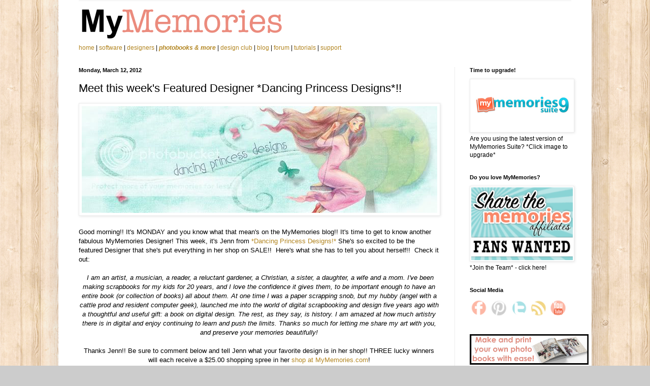

--- FILE ---
content_type: text/html; charset=UTF-8
request_url: https://www.mymemoriesblog.com/2012/03/meet-this-weeks-featured-designer_12.html
body_size: 22620
content:
<!DOCTYPE html>
<html class='v2' dir='ltr' lang='en' xmlns='http://www.w3.org/1999/xhtml' xmlns:b='http://www.google.com/2005/gml/b' xmlns:data='http://www.google.com/2005/gml/data' xmlns:expr='http://www.google.com/2005/gml/expr'>
<head>
<link href='https://www.blogger.com/static/v1/widgets/335934321-css_bundle_v2.css' rel='stylesheet' type='text/css'/>
<meta content='width=1100' name='viewport'/>
<meta content='text/html; charset=UTF-8' http-equiv='Content-Type'/>
<meta content='blogger' name='generator'/>
<link href='https://www.mymemoriesblog.com/favicon.ico' rel='icon' type='image/x-icon'/>
<link href='https://www.mymemoriesblog.com/2012/03/meet-this-weeks-featured-designer_12.html' rel='canonical'/>
<link rel="alternate" type="application/atom+xml" title="MyMemories Blog - Atom" href="https://www.mymemoriesblog.com/feeds/posts/default" />
<link rel="alternate" type="application/rss+xml" title="MyMemories Blog - RSS" href="https://www.mymemoriesblog.com/feeds/posts/default?alt=rss" />
<link rel="service.post" type="application/atom+xml" title="MyMemories Blog - Atom" href="https://www.blogger.com/feeds/3817697294369044426/posts/default" />

<link rel="alternate" type="application/atom+xml" title="MyMemories Blog - Atom" href="https://www.mymemoriesblog.com/feeds/2889623895058850691/comments/default" />
<!--Can't find substitution for tag [blog.ieCssRetrofitLinks]-->
<link href='http://i650.photobucket.com/albums/uu226/imsewkrazy/700x210dprincess.jpg' rel='image_src'/>
<meta content='https://www.mymemoriesblog.com/2012/03/meet-this-weeks-featured-designer_12.html' property='og:url'/>
<meta content='Meet this week&#39;s Featured Designer *Dancing Princess Designs*!!' property='og:title'/>
<meta content='   Good morning!! It&#39;s MONDAY and you know what that mean&#39;s on the MyMemories blog!! It&#39;s time to get to know another fabulous MyMemories De...' property='og:description'/>
<meta content='https://lh3.googleusercontent.com/blogger_img_proxy/AEn0k_vsY7_4cmsQ35vj20yvCdL469PtUk4cb9pFTM2DuHTTxua2X3-3VLxAlphHfTLU86WTw9WBaRv9AsVRlQRQjjgkc4wsX0c_yFUogpyDApAaZUY-UwXF6WvHAJPlLycJXqlk9hscavWlbnFbmg=w1200-h630-p-k-no-nu' property='og:image'/>
<title>MyMemories Blog: Meet this week's Featured Designer *Dancing Princess Designs*!!</title>
<style id='page-skin-1' type='text/css'><!--
/*
-----------------------------------------------
Blogger Template Style
Name:     Simple
Designer: Blogger
URL:      www.blogger.com
----------------------------------------------- */
/* Variable definitions
====================
<Variable name="keycolor" description="Main Color" type="color" default="#66bbdd"/>
<Group description="Page Text" selector="body">
<Variable name="body.font" description="Font" type="font"
default="normal normal 12px Arial, Tahoma, Helvetica, FreeSans, sans-serif"/>
<Variable name="body.text.color" description="Text Color" type="color" default="#222222"/>
</Group>
<Group description="Backgrounds" selector=".body-fauxcolumns-outer">
<Variable name="body.background.color" description="Outer Background" type="color" default="#66bbdd"/>
<Variable name="content.background.color" description="Main Background" type="color" default="#ffffff"/>
<Variable name="header.background.color" description="Header Background" type="color" default="transparent"/>
</Group>
<Group description="Links" selector=".main-outer">
<Variable name="link.color" description="Link Color" type="color" default="#2288bb"/>
<Variable name="link.visited.color" description="Visited Color" type="color" default="#888888"/>
<Variable name="link.hover.color" description="Hover Color" type="color" default="#33aaff"/>
</Group>
<Group description="Blog Title" selector=".header h1">
<Variable name="header.font" description="Font" type="font"
default="normal normal 60px Arial, Tahoma, Helvetica, FreeSans, sans-serif"/>
<Variable name="header.text.color" description="Title Color" type="color" default="#3399bb" />
</Group>
<Group description="Blog Description" selector=".header .description">
<Variable name="description.text.color" description="Description Color" type="color"
default="#777777" />
</Group>
<Group description="Tabs Text" selector=".tabs-inner .widget li a">
<Variable name="tabs.font" description="Font" type="font"
default="normal normal 14px Arial, Tahoma, Helvetica, FreeSans, sans-serif"/>
<Variable name="tabs.text.color" description="Text Color" type="color" default="#999999"/>
<Variable name="tabs.selected.text.color" description="Selected Color" type="color" default="#000000"/>
</Group>
<Group description="Tabs Background" selector=".tabs-outer .PageList">
<Variable name="tabs.background.color" description="Background Color" type="color" default="#f5f5f5"/>
<Variable name="tabs.selected.background.color" description="Selected Color" type="color" default="#eeeeee"/>
</Group>
<Group description="Post Title" selector="h3.post-title, .comments h4">
<Variable name="post.title.font" description="Font" type="font"
default="normal normal 22px Arial, Tahoma, Helvetica, FreeSans, sans-serif"/>
</Group>
<Group description="Date Header" selector=".date-header">
<Variable name="date.header.color" description="Text Color" type="color"
default="#000000"/>
<Variable name="date.header.background.color" description="Background Color" type="color"
default="transparent"/>
<Variable name="date.header.font" description="Text Font" type="font"
default="normal bold 11px Arial, Tahoma, Helvetica, FreeSans, sans-serif"/>
<Variable name="date.header.padding" description="Date Header Padding" type="string" default="inherit"/>
<Variable name="date.header.letterspacing" description="Date Header Letter Spacing" type="string" default="inherit"/>
<Variable name="date.header.margin" description="Date Header Margin" type="string" default="inherit"/>
</Group>
<Group description="Post Footer" selector=".post-footer">
<Variable name="post.footer.text.color" description="Text Color" type="color" default="#666666"/>
<Variable name="post.footer.background.color" description="Background Color" type="color"
default="#f9f9f9"/>
<Variable name="post.footer.border.color" description="Shadow Color" type="color" default="#eeeeee"/>
</Group>
<Group description="Gadgets" selector="h2">
<Variable name="widget.title.font" description="Title Font" type="font"
default="normal bold 11px Arial, Tahoma, Helvetica, FreeSans, sans-serif"/>
<Variable name="widget.title.text.color" description="Title Color" type="color" default="#000000"/>
<Variable name="widget.alternate.text.color" description="Alternate Color" type="color" default="#999999"/>
</Group>
<Group description="Images" selector=".main-inner">
<Variable name="image.background.color" description="Background Color" type="color" default="#ffffff"/>
<Variable name="image.border.color" description="Border Color" type="color" default="#eeeeee"/>
<Variable name="image.text.color" description="Caption Text Color" type="color" default="#000000"/>
</Group>
<Group description="Accents" selector=".content-inner">
<Variable name="body.rule.color" description="Separator Line Color" type="color" default="#eeeeee"/>
<Variable name="tabs.border.color" description="Tabs Border Color" type="color" default="#ececec"/>
</Group>
<Variable name="body.background" description="Body Background" type="background"
color="#cccccc" default="$(color) none repeat scroll top left"/>
<Variable name="body.background.override" description="Body Background Override" type="string" default=""/>
<Variable name="body.background.gradient.cap" description="Body Gradient Cap" type="url"
default="url(https://resources.blogblog.com/blogblog/data/1kt/simple/gradients_light.png)"/>
<Variable name="body.background.gradient.tile" description="Body Gradient Tile" type="url"
default="url(https://resources.blogblog.com/blogblog/data/1kt/simple/body_gradient_tile_light.png)"/>
<Variable name="content.background.color.selector" description="Content Background Color Selector" type="string" default=".content-inner"/>
<Variable name="content.padding" description="Content Padding" type="length" default="10px" min="0" max="100px"/>
<Variable name="content.padding.horizontal" description="Content Horizontal Padding" type="length" default="10px" min="0" max="100px"/>
<Variable name="content.shadow.spread" description="Content Shadow Spread" type="length" default="40px" min="0" max="100px"/>
<Variable name="content.shadow.spread.webkit" description="Content Shadow Spread (WebKit)" type="length" default="5px" min="0" max="100px"/>
<Variable name="content.shadow.spread.ie" description="Content Shadow Spread (IE)" type="length" default="10px" min="0" max="100px"/>
<Variable name="main.border.width" description="Main Border Width" type="length" default="0" min="0" max="10px"/>
<Variable name="header.background.gradient" description="Header Gradient" type="url" default="none"/>
<Variable name="header.shadow.offset.left" description="Header Shadow Offset Left" type="length" default="-1px" min="-50px" max="50px"/>
<Variable name="header.shadow.offset.top" description="Header Shadow Offset Top" type="length" default="-1px" min="-50px" max="50px"/>
<Variable name="header.shadow.spread" description="Header Shadow Spread" type="length" default="1px" min="0" max="100px"/>
<Variable name="header.padding" description="Header Padding" type="length" default="30px" min="0" max="100px"/>
<Variable name="header.border.size" description="Header Border Size" type="length" default="1px" min="0" max="10px"/>
<Variable name="header.bottom.border.size" description="Header Bottom Border Size" type="length" default="1px" min="0" max="10px"/>
<Variable name="header.border.horizontalsize" description="Header Horizontal Border Size" type="length" default="0" min="0" max="10px"/>
<Variable name="description.text.size" description="Description Text Size" type="string" default="140%"/>
<Variable name="tabs.margin.top" description="Tabs Margin Top" type="length" default="0" min="0" max="100px"/>
<Variable name="tabs.margin.side" description="Tabs Side Margin" type="length" default="30px" min="0" max="100px"/>
<Variable name="tabs.background.gradient" description="Tabs Background Gradient" type="url"
default="url(https://resources.blogblog.com/blogblog/data/1kt/simple/gradients_light.png)"/>
<Variable name="tabs.border.width" description="Tabs Border Width" type="length" default="1px" min="0" max="10px"/>
<Variable name="tabs.bevel.border.width" description="Tabs Bevel Border Width" type="length" default="1px" min="0" max="10px"/>
<Variable name="post.margin.bottom" description="Post Bottom Margin" type="length" default="25px" min="0" max="100px"/>
<Variable name="image.border.small.size" description="Image Border Small Size" type="length" default="2px" min="0" max="10px"/>
<Variable name="image.border.large.size" description="Image Border Large Size" type="length" default="5px" min="0" max="10px"/>
<Variable name="page.width.selector" description="Page Width Selector" type="string" default=".region-inner"/>
<Variable name="page.width" description="Page Width" type="string" default="auto"/>
<Variable name="main.section.margin" description="Main Section Margin" type="length" default="15px" min="0" max="100px"/>
<Variable name="main.padding" description="Main Padding" type="length" default="15px" min="0" max="100px"/>
<Variable name="main.padding.top" description="Main Padding Top" type="length" default="30px" min="0" max="100px"/>
<Variable name="main.padding.bottom" description="Main Padding Bottom" type="length" default="30px" min="0" max="100px"/>
<Variable name="paging.background"
color="#ffffff"
description="Background of blog paging area" type="background"
default="transparent none no-repeat scroll top center"/>
<Variable name="footer.bevel" description="Bevel border length of footer" type="length" default="0" min="0" max="10px"/>
<Variable name="mobile.background.overlay" description="Mobile Background Overlay" type="string"
default="transparent none repeat scroll top left"/>
<Variable name="mobile.background.size" description="Mobile Background Size" type="string" default="auto"/>
<Variable name="mobile.button.color" description="Mobile Button Color" type="color" default="#ffffff" />
<Variable name="startSide" description="Side where text starts in blog language" type="automatic" default="left"/>
<Variable name="endSide" description="Side where text ends in blog language" type="automatic" default="right"/>
*/
/* Content
----------------------------------------------- */
body {
font: normal normal 12px Arial, Tahoma, Helvetica, FreeSans, sans-serif;
color: #000000;
background: #cccccc url(//1.bp.blogspot.com/-LpljSILTlqA/Xh9V_058aSI/AAAAAAAAAJU/rXEJizLZ4cgIC8_xGYAkZAYrbYabM4ElwCK4BGAYYCw/s0/p204.png) repeat scroll top left;
padding: 0 40px 40px 40px;
}
html body .region-inner {
min-width: 0;
max-width: 100%;
width: auto;
}
h2 {
font-size: 22px;
}
a:link {
text-decoration:none;
color: #b28520;
}
a:visited {
text-decoration:none;
color: #848484;
}
a:hover {
text-decoration:underline;
color: #ffd02e;
}
.body-fauxcolumn-outer .fauxcolumn-inner {
background: transparent none repeat scroll top left;
_background-image: none;
}
.body-fauxcolumn-outer .cap-top {
position: absolute;
z-index: 1;
height: 400px;
width: 100%;
}
.body-fauxcolumn-outer .cap-top .cap-left {
width: 100%;
background: transparent none repeat-x scroll top left;
_background-image: none;
}
.content-outer {
-moz-box-shadow: 0 0 40px rgba(0, 0, 0, .15);
-webkit-box-shadow: 0 0 5px rgba(0, 0, 0, .15);
-goog-ms-box-shadow: 0 0 10px #333333;
box-shadow: 0 0 40px rgba(0, 0, 0, .15);
margin-bottom: 1px;
}
.content-inner {
padding: 10px 10px;
}
.content-inner {
background-color: #ffffff;
}
/* Header
----------------------------------------------- */
.header-outer {
background: rgba(0, 0, 0, 0) none repeat-x scroll 0 -400px;
_background-image: none;
}
.Header h1 {
font: normal normal 60px Arial, Tahoma, Helvetica, FreeSans, sans-serif;
color: #b48131;
text-shadow: -1px -1px 1px rgba(0, 0, 0, .2);
}
.Header h1 a {
color: #b48131;
}
.Header .description {
font-size: 140%;
color: #727272;
}
.header-inner .Header .titlewrapper {
padding: 22px 30px;
}
.header-inner .Header .descriptionwrapper {
padding: 0 30px;
}
/* Tabs
----------------------------------------------- */
.tabs-inner .section:first-child {
border-top: 1px solid #eeeeee;
}
.tabs-inner .section:first-child ul {
margin-top: -1px;
border-top: 1px solid #eeeeee;
border-left: 0 solid #eeeeee;
border-right: 0 solid #eeeeee;
}
.tabs-inner .widget ul {
background: #f4f4f4 url(https://resources.blogblog.com/blogblog/data/1kt/simple/gradients_light.png) repeat-x scroll 0 -800px;
_background-image: none;
border-bottom: 1px solid #eeeeee;
margin-top: 0;
margin-left: -30px;
margin-right: -30px;
}
.tabs-inner .widget li a {
display: inline-block;
padding: .6em 1em;
font: normal normal 14px Arial, Tahoma, Helvetica, FreeSans, sans-serif;
color: #969696;
border-left: 1px solid #ffffff;
border-right: 1px solid #eeeeee;
}
.tabs-inner .widget li:first-child a {
border-left: none;
}
.tabs-inner .widget li.selected a, .tabs-inner .widget li a:hover {
color: #000000;
background-color: #ececec;
text-decoration: none;
}
/* Columns
----------------------------------------------- */
.main-outer {
border-top: 0 solid #ececec;
}
.fauxcolumn-left-outer .fauxcolumn-inner {
border-right: 1px solid #ececec;
}
.fauxcolumn-right-outer .fauxcolumn-inner {
border-left: 1px solid #ececec;
}
/* Headings
----------------------------------------------- */
div.widget > h2,
div.widget h2.title {
margin: 0 0 1em 0;
font: normal bold 11px Arial, Tahoma, Helvetica, FreeSans, sans-serif;
color: #000000;
}
/* Widgets
----------------------------------------------- */
.widget .zippy {
color: #969696;
text-shadow: 2px 2px 1px rgba(0, 0, 0, .1);
}
.widget .popular-posts ul {
list-style: none;
}
/* Posts
----------------------------------------------- */
h2.date-header {
font: normal bold 11px Arial, Tahoma, Helvetica, FreeSans, sans-serif;
}
.date-header span {
background-color: rgba(0, 0, 0, 0);
color: #000000;
padding: inherit;
letter-spacing: inherit;
margin: inherit;
}
.main-inner {
padding-top: 30px;
padding-bottom: 30px;
}
.main-inner .column-center-inner {
padding: 0 15px;
}
.main-inner .column-center-inner .section {
margin: 0 15px;
}
.post {
margin: 0 0 25px 0;
}
h3.post-title, .comments h4 {
font: normal normal 22px Arial, Tahoma, Helvetica, FreeSans, sans-serif;
margin: .75em 0 0;
}
.post-body {
font-size: 110%;
line-height: 1.4;
position: relative;
}
.post-body img, .post-body .tr-caption-container, .Profile img, .Image img,
.BlogList .item-thumbnail img {
padding: 2px;
background: #ffffff;
border: 1px solid #ececec;
-moz-box-shadow: 1px 1px 5px rgba(0, 0, 0, .1);
-webkit-box-shadow: 1px 1px 5px rgba(0, 0, 0, .1);
box-shadow: 1px 1px 5px rgba(0, 0, 0, .1);
}
.post-body img, .post-body .tr-caption-container {
padding: 5px;
}
.post-body .tr-caption-container {
color: #000000;
}
.post-body .tr-caption-container img {
padding: 0;
background: transparent;
border: none;
-moz-box-shadow: 0 0 0 rgba(0, 0, 0, .1);
-webkit-box-shadow: 0 0 0 rgba(0, 0, 0, .1);
box-shadow: 0 0 0 rgba(0, 0, 0, .1);
}
.post-header {
margin: 0 0 1.5em;
line-height: 1.6;
font-size: 90%;
}
.post-footer {
margin: 20px -2px 0;
padding: 5px 10px;
color: #606060;
background-color: #f8f8f8;
border-bottom: 1px solid #ececec;
line-height: 1.6;
font-size: 90%;
}
#comments .comment-author {
padding-top: 1.5em;
border-top: 1px solid #ececec;
background-position: 0 1.5em;
}
#comments .comment-author:first-child {
padding-top: 0;
border-top: none;
}
.avatar-image-container {
margin: .2em 0 0;
}
#comments .avatar-image-container img {
border: 1px solid #ececec;
}
/* Comments
----------------------------------------------- */
.comments .comments-content .icon.blog-author {
background-repeat: no-repeat;
background-image: url([data-uri]);
}
.comments .comments-content .loadmore a {
border-top: 1px solid #969696;
border-bottom: 1px solid #969696;
}
.comments .comment-thread.inline-thread {
background-color: #f8f8f8;
}
.comments .continue {
border-top: 2px solid #969696;
}
/* Accents
---------------------------------------------- */
.section-columns td.columns-cell {
border-left: 1px solid #ececec;
}
.blog-pager {
background: transparent none no-repeat scroll top center;
}
.blog-pager-older-link, .home-link,
.blog-pager-newer-link {
background-color: #ffffff;
padding: 5px;
}
.footer-outer {
border-top: 0 dashed #bbbbbb;
}
/* Mobile
----------------------------------------------- */
body.mobile  {
background-size: auto;
}
.mobile .body-fauxcolumn-outer {
background: transparent none repeat scroll top left;
}
.mobile .body-fauxcolumn-outer .cap-top {
background-size: 100% auto;
}
.mobile .content-outer {
-webkit-box-shadow: 0 0 3px rgba(0, 0, 0, .15);
box-shadow: 0 0 3px rgba(0, 0, 0, .15);
}
.mobile .tabs-inner .widget ul {
margin-left: 0;
margin-right: 0;
}
.mobile .post {
margin: 0;
}
.mobile .main-inner .column-center-inner .section {
margin: 0;
}
.mobile .date-header span {
padding: 0.1em 10px;
margin: 0 -10px;
}
.mobile h3.post-title {
margin: 0;
}
.mobile .blog-pager {
background: transparent none no-repeat scroll top center;
}
.mobile .footer-outer {
border-top: none;
}
.mobile .main-inner, .mobile .footer-inner {
background-color: #ffffff;
}
.mobile-index-contents {
color: #000000;
}
.mobile-link-button {
background-color: #b28520;
}
.mobile-link-button a:link, .mobile-link-button a:visited {
color: #ffffff;
}
.mobile .tabs-inner .section:first-child {
border-top: none;
}
.mobile .tabs-inner .PageList .widget-content {
background-color: #ececec;
color: #000000;
border-top: 1px solid #eeeeee;
border-bottom: 1px solid #eeeeee;
}
.mobile .tabs-inner .PageList .widget-content .pagelist-arrow {
border-left: 1px solid #eeeeee;
}
body .navbar { height: 0px; } .content-inner { padding-top: 0px; }

--></style>
<style id='template-skin-1' type='text/css'><!--
body {
min-width: 1050px;
}
.content-outer, .content-fauxcolumn-outer, .region-inner {
min-width: 1050px;
max-width: 1050px;
_width: 1050px;
}
.main-inner .columns {
padding-left: 0;
padding-right: 260px;
}
.main-inner .fauxcolumn-center-outer {
left: 0;
right: 260px;
/* IE6 does not respect left and right together */
_width: expression(this.parentNode.offsetWidth -
parseInt("0") -
parseInt("260px") + 'px');
}
.main-inner .fauxcolumn-left-outer {
width: 0;
}
.main-inner .fauxcolumn-right-outer {
width: 260px;
}
.main-inner .column-left-outer {
width: 0;
right: 100%;
margin-left: -0;
}
.main-inner .column-right-outer {
width: 260px;
margin-right: -260px;
}
#layout {
min-width: 0;
}
#layout .content-outer {
min-width: 0;
width: 800px;
}
#layout .region-inner {
min-width: 0;
width: auto;
}
body#layout div.add_widget {
padding: 8px;
}
body#layout div.add_widget a {
margin-left: 32px;
}
--></style>
<style>
    body {background-image:url(\/\/1.bp.blogspot.com\/-LpljSILTlqA\/Xh9V_058aSI\/AAAAAAAAAJU\/rXEJizLZ4cgIC8_xGYAkZAYrbYabM4ElwCK4BGAYYCw\/s0\/p204.png);}
    
@media (max-width: 200px) { body {background-image:url(\/\/1.bp.blogspot.com\/-LpljSILTlqA\/Xh9V_058aSI\/AAAAAAAAAJU\/rXEJizLZ4cgIC8_xGYAkZAYrbYabM4ElwCK4BGAYYCw\/w200\/p204.png);}}
@media (max-width: 400px) and (min-width: 201px) { body {background-image:url(\/\/1.bp.blogspot.com\/-LpljSILTlqA\/Xh9V_058aSI\/AAAAAAAAAJU\/rXEJizLZ4cgIC8_xGYAkZAYrbYabM4ElwCK4BGAYYCw\/w400\/p204.png);}}
@media (max-width: 800px) and (min-width: 401px) { body {background-image:url(\/\/1.bp.blogspot.com\/-LpljSILTlqA\/Xh9V_058aSI\/AAAAAAAAAJU\/rXEJizLZ4cgIC8_xGYAkZAYrbYabM4ElwCK4BGAYYCw\/w800\/p204.png);}}
@media (max-width: 1200px) and (min-width: 801px) { body {background-image:url(\/\/1.bp.blogspot.com\/-LpljSILTlqA\/Xh9V_058aSI\/AAAAAAAAAJU\/rXEJizLZ4cgIC8_xGYAkZAYrbYabM4ElwCK4BGAYYCw\/w1200\/p204.png);}}
/* Last tag covers anything over one higher than the previous max-size cap. */
@media (min-width: 1201px) { body {background-image:url(\/\/1.bp.blogspot.com\/-LpljSILTlqA\/Xh9V_058aSI\/AAAAAAAAAJU\/rXEJizLZ4cgIC8_xGYAkZAYrbYabM4ElwCK4BGAYYCw\/w1600\/p204.png);}}
  </style>
<script type='text/javascript'>
        (function(i,s,o,g,r,a,m){i['GoogleAnalyticsObject']=r;i[r]=i[r]||function(){
        (i[r].q=i[r].q||[]).push(arguments)},i[r].l=1*new Date();a=s.createElement(o),
        m=s.getElementsByTagName(o)[0];a.async=1;a.src=g;m.parentNode.insertBefore(a,m)
        })(window,document,'script','https://www.google-analytics.com/analytics.js','ga');
        ga('create', 'UA-2863115-16', 'auto', 'blogger');
        ga('blogger.send', 'pageview');
      </script>
<link href='https://www.blogger.com/dyn-css/authorization.css?targetBlogID=3817697294369044426&amp;zx=a73489dd-f0c3-4796-8dae-1b64074ef542' media='none' onload='if(media!=&#39;all&#39;)media=&#39;all&#39;' rel='stylesheet'/><noscript><link href='https://www.blogger.com/dyn-css/authorization.css?targetBlogID=3817697294369044426&amp;zx=a73489dd-f0c3-4796-8dae-1b64074ef542' rel='stylesheet'/></noscript>
<meta name='google-adsense-platform-account' content='ca-host-pub-1556223355139109'/>
<meta name='google-adsense-platform-domain' content='blogspot.com'/>

</head>
<body class='loading'>
<div class='navbar no-items section' id='navbar' name='Navbar'>
</div>
<div class='body-fauxcolumns'>
<div class='fauxcolumn-outer body-fauxcolumn-outer'>
<div class='cap-top'>
<div class='cap-left'></div>
<div class='cap-right'></div>
</div>
<div class='fauxborder-left'>
<div class='fauxborder-right'></div>
<div class='fauxcolumn-inner'>
</div>
</div>
<div class='cap-bottom'>
<div class='cap-left'></div>
<div class='cap-right'></div>
</div>
</div>
</div>
<div class='content'>
<div class='content-fauxcolumns'>
<div class='fauxcolumn-outer content-fauxcolumn-outer'>
<div class='cap-top'>
<div class='cap-left'></div>
<div class='cap-right'></div>
</div>
<div class='fauxborder-left'>
<div class='fauxborder-right'></div>
<div class='fauxcolumn-inner'>
</div>
</div>
<div class='cap-bottom'>
<div class='cap-left'></div>
<div class='cap-right'></div>
</div>
</div>
</div>
<div class='content-outer'>
<div class='content-cap-top cap-top'>
<div class='cap-left'></div>
<div class='cap-right'></div>
</div>
<div class='fauxborder-left content-fauxborder-left'>
<div class='fauxborder-right content-fauxborder-right'></div>
<div class='content-inner'>
<header>
<div class='header-outer'>
<div class='header-cap-top cap-top'>
<div class='cap-left'></div>
<div class='cap-right'></div>
</div>
<div class='fauxborder-left header-fauxborder-left'>
<div class='fauxborder-right header-fauxborder-right'></div>
<div class='region-inner header-inner'>
<div class='header section' id='header' name='Header'><div class='widget Header' data-version='1' id='Header1'>
<div id='header-inner'>
<a href='https://www.mymemoriesblog.com/' style='display: block'>
<img alt='MyMemories Blog' height='1px; ' id='Header1_headerimg' src='https://blogger.googleusercontent.com/img/b/R29vZ2xl/AVvXsEgouNqDuTMMY3AK3TIam1212NbGA0TSYCIZ5uBC7LD3R6z3w8OGKIRkyN4Rp1y1fsQ9oJyPSozr7G-DmgtKSyZEAFjpcsJ5ZStZ2ErvNOvJDdY2zyRAu36Q3i_Q0BGHGy3kTgmYowUzQiof/s1600/BlogHeaderBlank.png' style='display: block' width='1050px; '/>
</a>
</div>
</div></div>
</div>
</div>
<div class='header-cap-bottom cap-bottom'>
<div class='cap-left'></div>
<div class='cap-right'></div>
</div>
</div>
</header>
<div class='tabs-outer'>
<div class='tabs-cap-top cap-top'>
<div class='cap-left'></div>
<div class='cap-right'></div>
</div>
<div class='fauxborder-left tabs-fauxborder-left'>
<div class='fauxborder-right tabs-fauxborder-right'></div>
<div class='region-inner tabs-inner'>
<div class='tabs section' id='crosscol' name='Cross-Column'><div class='widget HTML' data-version='1' id='HTML1'>
<div class='widget-content'>
<link rel="stylesheet" type="text/css" href="https://www.mymemories.com/stylesheets/mm.css" />
 


<!-- HEADER  -->
<div id="Header">

  <div id="Branding">
        <a href="https://www.mymemories.com/"><img src="https://mymemories-files.s3.amazonaws.com/mm_header_logo/MyMemories_Logo_Spaced_2024.png" width="405" height="80" alt="My Memories digital scrapbooking kits and scrapbook software" /></a>
  </div>

  <div id="Navbar-bg">
  </div>
  <div id="Navbar">
    <a href="https://www.mymemories.com/">home </a>  |
    <a href="https://www.mymemories.com/mms/my_memories_suite">software</a>  |
    <a href="https://www.mymemories.com/store/designers">designers</a>  |
    <a href="https://www.mymemories.com/store/print_products_pricing"><i><strong>photobooks &amp; more</strong></i></a>  |
    <a href="https://www.mymemories.com/store/design_club">design club</a>  |
    <a href="https://www.mymemoriesblog.com/" onclick="recordOutboundLink(this, 'Outbound Links', 'mymemoriesblog.com');return false;">blog</a>  |
    <a href="https://www.mymemories.com/store/forum/">forum</a>  |
    <a href="https://www.mymemories.com/support/tutorials">tutorials</a>  |
    <a href="https://www.mymemories.com/support/" class="rightmost">support</a>
  </div>
</div>

<!-- HEADER CLOSE -->
<div class="clear"></div>
</div>
<div class='clear'></div>
</div></div>
<div class='tabs no-items section' id='crosscol-overflow' name='Cross-Column 2'></div>
</div>
</div>
<div class='tabs-cap-bottom cap-bottom'>
<div class='cap-left'></div>
<div class='cap-right'></div>
</div>
</div>
<div class='main-outer'>
<div class='main-cap-top cap-top'>
<div class='cap-left'></div>
<div class='cap-right'></div>
</div>
<div class='fauxborder-left main-fauxborder-left'>
<div class='fauxborder-right main-fauxborder-right'></div>
<div class='region-inner main-inner'>
<div class='columns fauxcolumns'>
<div class='fauxcolumn-outer fauxcolumn-center-outer'>
<div class='cap-top'>
<div class='cap-left'></div>
<div class='cap-right'></div>
</div>
<div class='fauxborder-left'>
<div class='fauxborder-right'></div>
<div class='fauxcolumn-inner'>
</div>
</div>
<div class='cap-bottom'>
<div class='cap-left'></div>
<div class='cap-right'></div>
</div>
</div>
<div class='fauxcolumn-outer fauxcolumn-left-outer'>
<div class='cap-top'>
<div class='cap-left'></div>
<div class='cap-right'></div>
</div>
<div class='fauxborder-left'>
<div class='fauxborder-right'></div>
<div class='fauxcolumn-inner'>
</div>
</div>
<div class='cap-bottom'>
<div class='cap-left'></div>
<div class='cap-right'></div>
</div>
</div>
<div class='fauxcolumn-outer fauxcolumn-right-outer'>
<div class='cap-top'>
<div class='cap-left'></div>
<div class='cap-right'></div>
</div>
<div class='fauxborder-left'>
<div class='fauxborder-right'></div>
<div class='fauxcolumn-inner'>
</div>
</div>
<div class='cap-bottom'>
<div class='cap-left'></div>
<div class='cap-right'></div>
</div>
</div>
<!-- corrects IE6 width calculation -->
<div class='columns-inner'>
<div class='column-center-outer'>
<div class='column-center-inner'>
<div class='main section' id='main' name='Main'><div class='widget Blog' data-version='1' id='Blog1'>
<div class='blog-posts hfeed'>

          <div class="date-outer">
        
<h2 class='date-header'><span>Monday, March 12, 2012</span></h2>

          <div class="date-posts">
        
<div class='post-outer'>
<div class='post hentry uncustomized-post-template' itemprop='blogPost' itemscope='itemscope' itemtype='http://schema.org/BlogPosting'>
<meta content='http://i650.photobucket.com/albums/uu226/imsewkrazy/700x210dprincess.jpg' itemprop='image_url'/>
<meta content='3817697294369044426' itemprop='blogId'/>
<meta content='2889623895058850691' itemprop='postId'/>
<a name='2889623895058850691'></a>
<h3 class='post-title entry-title' itemprop='name'>
Meet this week's Featured Designer *Dancing Princess Designs*!!
</h3>
<div class='post-header'>
<div class='post-header-line-1'></div>
</div>
<div class='post-body entry-content' id='post-body-2889623895058850691' itemprop='description articleBody'>
<div class="separator" style="clear: both; text-align: center;">
<a href="http://www.mymemories.com/store/designers/Dancing_Princess_Designs"><img border="0" height="210" src="https://lh3.googleusercontent.com/blogger_img_proxy/AEn0k_vsY7_4cmsQ35vj20yvCdL469PtUk4cb9pFTM2DuHTTxua2X3-3VLxAlphHfTLU86WTw9WBaRv9AsVRlQRQjjgkc4wsX0c_yFUogpyDApAaZUY-UwXF6WvHAJPlLycJXqlk9hscavWlbnFbmg=s0-d" width="700"></a></div>
<br />
Good morning!! It's MONDAY and you know what that mean's on the MyMemories blog!! It's time to get to know another fabulous MyMemories Designer!  This week, it's Jenn from <a href="http://www.mymemories.com/store/designers/Dancing_Princess_Designs">*Dancing Princess Designs!*</a>  She's so excited to be the featured Designer that she's put everything in her shop on SALE!! &nbsp;Here's what she has to tell you about herself!! &nbsp;Check it out:<br />
<br />
<div style="text-align: center;">
<i>&nbsp;I am an artist, a musician, a reader, a reluctant gardener, a Christian, a sister, a daughter, a wife and a mom. I've been making scrapbooks for my kids for 20 years, and I love the confidence it gives them, to be important enough to have an entire book (or collection of books) all about them. At one time I was a paper scrapping snob, but my hubby (angel with a cattle prod and resident computer geek), launched me into the world of digital scrapbooking and design five years ago with a thoughtful and useful gift: a book on digital design. The rest, as they say, is history. I am amazed at how much artistry there is in digital and enjoy continuing to learn and push the limits. Thanks so much for letting me share my art with you, and preserve your memories beautifully!</i></div>
<div style="text-align: center;">
<br /></div>
<div style="text-align: center;">
<i></i>Thanks Jenn!!  Be sure to comment below and tell Jenn what your favorite design is in her shop!! THREE lucky winners will each receive a $25.00 shopping spree in her <a href="http://www.mymemories.com/store/designers/Dancing_Princess_Designs">shop at MyMemories.com</a>!

</div>
<div style="text-align: center;">
<br /></div>
<div style="text-align: left;">
And - as always, we have new winners from last week's Designer, Indigo Designs!! &nbsp;Check it out: &nbsp;If you are <b>BECKIE HOLSO</b> - you have won a $100 shopping spree, and <b>KATHY MADISON</b>, you have won a $50.00 shopping spree in the Indigo Designs shop at MyMemories.com! &nbsp;Please email me to get the info you need to claim your prizes!! Woo hoo!! Email: <a href="mailto:LisaJ@mymemories.com">LisaJ@mymemories.com</a></div>
<div style="text-align: -webkit-auto;">
<br /></div>
<div class="separator" style="clear: both; text-align: center;">
<a href="http://i650.photobucket.com/albums/uu226/imsewkrazy/Copyoffb-embed-small.png" imageanchor="1" style="clear: left; float: left; margin-bottom: 1em; margin-right: 1em;"><img border="0" height="200" src="https://lh3.googleusercontent.com/blogger_img_proxy/AEn0k_sghXQmTj5KSCKl0I650l1atyTXeRxkEKBU8eAEiSqZPGsMnhj5hMMpkOD2Yd6DP-swyneoz5rs5lLAjnsQg_FCjzIUrXB3F8H-yLJu_L7zkF9U6fPwdmu1PYFR4yqfo3bHhAdNn1huikCXrjaR8ek=s0-d" width="200"></a></div>
<div style="text-align: -webkit-auto;">
<br /></div>
<div style="text-align: center;">
<span class="Apple-style-span" style="color: red;"><b>*BONUS* There's a new Facebook page&nbsp;</b></span><br />
<span class="Apple-style-span" style="color: red;"><b><i>EXCLUSIVE Fan Freebie kit</i>&nbsp;</b></span><br />
<span class="Apple-style-span" style="color: red;"><b>check out the link below &amp;&nbsp;</b></span><br />
<span class="Apple-style-span" style="color: red;"><b>LIKE our page and share it!&nbsp;</b></span></div>
<div style="text-align: center;">
<span class="Apple-style-span" style="color: red;"><b>&nbsp;You get the goodies!!</b></span><br />
<span class="Apple-style-span" style="color: red;"><b><br /></b></span></div>
<div style="text-align: -webkit-auto;">
<span style="text-align: center;">&nbsp; &nbsp; &nbsp; &nbsp; &nbsp; &nbsp; &nbsp; &nbsp; &nbsp; &nbsp; &nbsp; &nbsp; &nbsp; &nbsp; &nbsp; &nbsp; &nbsp; &nbsp; &nbsp;&nbsp;</span><a href="https://www.facebook.com/pages/MyMemories/140359372717593?sk=app_100527483349677" style="margin-left: 1em; margin-right: 1em; text-align: center;"><img src="https://northsocial.com/images/screen/exclusive-download.png" /></a></div>
<div style="text-align: -webkit-auto;">
&nbsp; &nbsp; &nbsp; &nbsp; &nbsp; &nbsp; &nbsp; &nbsp; &nbsp; &nbsp; &nbsp; &nbsp; &nbsp; &nbsp; &nbsp; &nbsp; &nbsp; &nbsp; &nbsp; &nbsp; &nbsp; &nbsp; &nbsp; &nbsp; &nbsp; &nbsp; &nbsp; &nbsp; &nbsp; &nbsp; &nbsp; &nbsp; &nbsp; &nbsp; &nbsp; &nbsp; &nbsp; &nbsp; &nbsp; &nbsp; &nbsp; &nbsp;</div>
<div style="text-align: -webkit-auto;">
<br /></div>
<div style="text-align: -webkit-auto;">
<br /></div>
<div style="text-align: -webkit-auto;">
<br /></div>
<div style="text-align: -webkit-auto;">
...&nbsp;<i>and don't forget to make a memory today!</i></div>
<div class="separator" style="clear: both; text-align: center;">
<a href="http://i650.photobucket.com/albums/uu226/imsewkrazy/Stuff%20I%20reuse/LisaJ-resize.jpg" imageanchor="1" style="clear: left; float: left; margin-bottom: 1em; margin-right: 1em;"><br /></a><a href="http://i650.photobucket.com/albums/uu226/imsewkrazy/Stuff%20I%20reuse/LisaJ-resize.jpg" imageanchor="1" style="clear: left; float: left; margin-bottom: 1em; margin-right: 1em;"><img border="0" height="52" src="https://lh3.googleusercontent.com/blogger_img_proxy/AEn0k_sBkVn98MRZrNscqXHQivxh29oELQeErO28ZvS601vDcwtyYd44dOQDBA50Pbuv4EO8RDhHmXL73GdRVBXSURvw7ppeZTOFnLjw58JHQA6pYHI2QiCvTC3e1EuQJqBIm-dtHHkWKiAQpV7JP2okKvBFjXNdG6uVrxU=s0-d" width="150"></a></div>
<div style="text-align: -webkit-auto;">
<br /></div>
<br class="Apple-interchange-newline" />
<div style='clear: both;'></div>
</div>
<div class='post-footer'>
<div class='post-footer-line post-footer-line-1'>
<span class='post-author vcard'>
</span>
<span class='post-timestamp'>
</span>
<span class='post-comment-link'>
</span>
<span class='post-icons'>
<span class='item-control blog-admin pid-1330864616'>
<a href='https://www.blogger.com/post-edit.g?blogID=3817697294369044426&postID=2889623895058850691&from=pencil' title='Edit Post'>
<img alt='' class='icon-action' height='18' src='https://resources.blogblog.com/img/icon18_edit_allbkg.gif' width='18'/>
</a>
</span>
</span>
<div class='post-share-buttons goog-inline-block'>
<a class='goog-inline-block share-button sb-email' href='https://www.blogger.com/share-post.g?blogID=3817697294369044426&postID=2889623895058850691&target=email' target='_blank' title='Email This'><span class='share-button-link-text'>Email This</span></a><a class='goog-inline-block share-button sb-blog' href='https://www.blogger.com/share-post.g?blogID=3817697294369044426&postID=2889623895058850691&target=blog' onclick='window.open(this.href, "_blank", "height=270,width=475"); return false;' target='_blank' title='BlogThis!'><span class='share-button-link-text'>BlogThis!</span></a><a class='goog-inline-block share-button sb-twitter' href='https://www.blogger.com/share-post.g?blogID=3817697294369044426&postID=2889623895058850691&target=twitter' target='_blank' title='Share to X'><span class='share-button-link-text'>Share to X</span></a><a class='goog-inline-block share-button sb-facebook' href='https://www.blogger.com/share-post.g?blogID=3817697294369044426&postID=2889623895058850691&target=facebook' onclick='window.open(this.href, "_blank", "height=430,width=640"); return false;' target='_blank' title='Share to Facebook'><span class='share-button-link-text'>Share to Facebook</span></a><a class='goog-inline-block share-button sb-pinterest' href='https://www.blogger.com/share-post.g?blogID=3817697294369044426&postID=2889623895058850691&target=pinterest' target='_blank' title='Share to Pinterest'><span class='share-button-link-text'>Share to Pinterest</span></a>
</div>
</div>
<div class='post-footer-line post-footer-line-2'>
<span class='post-labels'>
</span>
</div>
<div class='post-footer-line post-footer-line-3'>
<span class='post-location'>
</span>
</div>
</div>
</div>
<div class='comments' id='comments'>
<a name='comments'></a>
<h4>35 comments:</h4>
<div id='Blog1_comments-block-wrapper'>
<dl class='avatar-comment-indent' id='comments-block'>
<dt class='comment-author ' id='c2647955722081445175'>
<a name='c2647955722081445175'></a>
<div class="avatar-image-container avatar-stock"><span dir="ltr"><a href="https://www.blogger.com/profile/08916712346884443545" target="" rel="nofollow" onclick="" class="avatar-hovercard" id="av-2647955722081445175-08916712346884443545"><img src="//www.blogger.com/img/blogger_logo_round_35.png" width="35" height="35" alt="" title="Crochet Addict UK">

</a></span></div>
<a href='https://www.blogger.com/profile/08916712346884443545' rel='nofollow'>Crochet Addict UK</a>
said...
</dt>
<dd class='comment-body' id='Blog1_cmt-2647955722081445175'>
<p>
I love along the way, so dreamy and pretty.<br />susand1408 at googlemail dot com
</p>
</dd>
<dd class='comment-footer'>
<span class='comment-timestamp'>
<a href='https://www.mymemoriesblog.com/2012/03/meet-this-weeks-featured-designer_12.html?showComment=1331547432420#c2647955722081445175' title='comment permalink'>
March 12, 2012 at 6:17&#8239;AM
</a>
<span class='item-control blog-admin pid-1781269977'>
<a class='comment-delete' href='https://www.blogger.com/comment/delete/3817697294369044426/2647955722081445175' title='Delete Comment'>
<img src='https://resources.blogblog.com/img/icon_delete13.gif'/>
</a>
</span>
</span>
</dd>
<dt class='comment-author ' id='c1600545464820338166'>
<a name='c1600545464820338166'></a>
<div class="avatar-image-container avatar-stock"><span dir="ltr"><a href="https://www.blogger.com/profile/04439151603247434219" target="" rel="nofollow" onclick="" class="avatar-hovercard" id="av-1600545464820338166-04439151603247434219"><img src="//www.blogger.com/img/blogger_logo_round_35.png" width="35" height="35" alt="" title="EMily">

</a></span></div>
<a href='https://www.blogger.com/profile/04439151603247434219' rel='nofollow'>EMily</a>
said...
</dt>
<dd class='comment-body' id='Blog1_cmt-1600545464820338166'>
<p>
I love the She&#39;s Got Moxie set!
</p>
</dd>
<dd class='comment-footer'>
<span class='comment-timestamp'>
<a href='https://www.mymemoriesblog.com/2012/03/meet-this-weeks-featured-designer_12.html?showComment=1331557163408#c1600545464820338166' title='comment permalink'>
March 12, 2012 at 8:59&#8239;AM
</a>
<span class='item-control blog-admin pid-276708081'>
<a class='comment-delete' href='https://www.blogger.com/comment/delete/3817697294369044426/1600545464820338166' title='Delete Comment'>
<img src='https://resources.blogblog.com/img/icon_delete13.gif'/>
</a>
</span>
</span>
</dd>
<dt class='comment-author ' id='c377022276085550166'>
<a name='c377022276085550166'></a>
<div class="avatar-image-container vcard"><span dir="ltr"><a href="https://www.blogger.com/profile/11713948057407503172" target="" rel="nofollow" onclick="" class="avatar-hovercard" id="av-377022276085550166-11713948057407503172"><img src="https://resources.blogblog.com/img/blank.gif" width="35" height="35" class="delayLoad" style="display: none;" longdesc="//1.bp.blogspot.com/-aVWTFCqwM2M/Wep800yBEgI/AAAAAAAATZU/mVCzDpHcxSgi6Y5YFxUuTXPduhwP6tzGACK4BGAYYCw/s35/056...Gemma%25252BHughes...Alnwick%25252Bcastle_%252525C2%252525A9%25252BPacific%25252BStudios%25252B-%25252BCopy.jpg" alt="" title="Carol">

<noscript><img src="//1.bp.blogspot.com/-aVWTFCqwM2M/Wep800yBEgI/AAAAAAAATZU/mVCzDpHcxSgi6Y5YFxUuTXPduhwP6tzGACK4BGAYYCw/s35/056...Gemma%25252BHughes...Alnwick%25252Bcastle_%252525C2%252525A9%25252BPacific%25252BStudios%25252B-%25252BCopy.jpg" width="35" height="35" class="photo" alt=""></noscript></a></span></div>
<a href='https://www.blogger.com/profile/11713948057407503172' rel='nofollow'>Carol</a>
said...
</dt>
<dd class='comment-body' id='Blog1_cmt-377022276085550166'>
<p>
I love the colours in Serenity Garden. Carol x
</p>
</dd>
<dd class='comment-footer'>
<span class='comment-timestamp'>
<a href='https://www.mymemoriesblog.com/2012/03/meet-this-weeks-featured-designer_12.html?showComment=1331558682446#c377022276085550166' title='comment permalink'>
March 12, 2012 at 9:24&#8239;AM
</a>
<span class='item-control blog-admin pid-1633648066'>
<a class='comment-delete' href='https://www.blogger.com/comment/delete/3817697294369044426/377022276085550166' title='Delete Comment'>
<img src='https://resources.blogblog.com/img/icon_delete13.gif'/>
</a>
</span>
</span>
</dd>
<dt class='comment-author ' id='c3762364349535644299'>
<a name='c3762364349535644299'></a>
<div class="avatar-image-container avatar-stock"><span dir="ltr"><img src="//resources.blogblog.com/img/blank.gif" width="35" height="35" alt="" title="Anonymous">

</span></div>
Anonymous
said...
</dt>
<dd class='comment-body' id='Blog1_cmt-3762364349535644299'>
<p>
I&#39;m going to have to pick up &#39;it&#39;s a jungle out there&#39; I&#39;ve been looking for a kit to scrap some zoo picks I have and that one is just perfect.  I also like winter wonderland and I&#39;ll dreamer. Great stuff
</p>
</dd>
<dd class='comment-footer'>
<span class='comment-timestamp'>
<a href='https://www.mymemoriesblog.com/2012/03/meet-this-weeks-featured-designer_12.html?showComment=1331565087717#c3762364349535644299' title='comment permalink'>
March 12, 2012 at 11:11&#8239;AM
</a>
<span class='item-control blog-admin pid-1818040619'>
<a class='comment-delete' href='https://www.blogger.com/comment/delete/3817697294369044426/3762364349535644299' title='Delete Comment'>
<img src='https://resources.blogblog.com/img/icon_delete13.gif'/>
</a>
</span>
</span>
</dd>
<dt class='comment-author ' id='c8000068149164653559'>
<a name='c8000068149164653559'></a>
<div class="avatar-image-container avatar-stock"><span dir="ltr"><img src="//resources.blogblog.com/img/blank.gif" width="35" height="35" alt="" title="Anonymous">

</span></div>
Anonymous
said...
</dt>
<dd class='comment-body' id='Blog1_cmt-8000068149164653559'>
<p>
I like the &quot;It&#39;s a Jungle Out There&quot; Kit by Dancing Princess Designs. I am a &quot;fall girl: for whimsical animals.
</p>
</dd>
<dd class='comment-footer'>
<span class='comment-timestamp'>
<a href='https://www.mymemoriesblog.com/2012/03/meet-this-weeks-featured-designer_12.html?showComment=1331565169254#c8000068149164653559' title='comment permalink'>
March 12, 2012 at 11:12&#8239;AM
</a>
<span class='item-control blog-admin pid-1818040619'>
<a class='comment-delete' href='https://www.blogger.com/comment/delete/3817697294369044426/8000068149164653559' title='Delete Comment'>
<img src='https://resources.blogblog.com/img/icon_delete13.gif'/>
</a>
</span>
</span>
</dd>
<dt class='comment-author ' id='c2953306819721754879'>
<a name='c2953306819721754879'></a>
<div class="avatar-image-container avatar-stock"><span dir="ltr"><a href="https://www.blogger.com/profile/18137313592897679611" target="" rel="nofollow" onclick="" class="avatar-hovercard" id="av-2953306819721754879-18137313592897679611"><img src="//www.blogger.com/img/blogger_logo_round_35.png" width="35" height="35" alt="" title="CaySedai">

</a></span></div>
<a href='https://www.blogger.com/profile/18137313592897679611' rel='nofollow'>CaySedai</a>
said...
</dt>
<dd class='comment-body' id='Blog1_cmt-2953306819721754879'>
<p>
I like All My Tomorrows (and lots of others).
</p>
</dd>
<dd class='comment-footer'>
<span class='comment-timestamp'>
<a href='https://www.mymemoriesblog.com/2012/03/meet-this-weeks-featured-designer_12.html?showComment=1331572983047#c2953306819721754879' title='comment permalink'>
March 12, 2012 at 1:23&#8239;PM
</a>
<span class='item-control blog-admin pid-918028572'>
<a class='comment-delete' href='https://www.blogger.com/comment/delete/3817697294369044426/2953306819721754879' title='Delete Comment'>
<img src='https://resources.blogblog.com/img/icon_delete13.gif'/>
</a>
</span>
</span>
</dd>
<dt class='comment-author ' id='c2341868941596515398'>
<a name='c2341868941596515398'></a>
<div class="avatar-image-container vcard"><span dir="ltr"><a href="https://www.blogger.com/profile/01892367219502093958" target="" rel="nofollow" onclick="" class="avatar-hovercard" id="av-2341868941596515398-01892367219502093958"><img src="https://resources.blogblog.com/img/blank.gif" width="35" height="35" class="delayLoad" style="display: none;" longdesc="//blogger.googleusercontent.com/img/b/R29vZ2xl/AVvXsEhsIHAAubWgDls6xkyIzo7zPOGNnw0TcJ8D0BWHoRWx3W2wZhuQFJ4WwLxQoibtX5oY9wioWvkFaoV7-gCRA0rvR1Wh5_3wCFNIFQvpwEG7efBoYypqjWdo4MPuA7MZnw/s45-c/DSCN4306.JPG" alt="" title="GramZ">

<noscript><img src="//blogger.googleusercontent.com/img/b/R29vZ2xl/AVvXsEhsIHAAubWgDls6xkyIzo7zPOGNnw0TcJ8D0BWHoRWx3W2wZhuQFJ4WwLxQoibtX5oY9wioWvkFaoV7-gCRA0rvR1Wh5_3wCFNIFQvpwEG7efBoYypqjWdo4MPuA7MZnw/s45-c/DSCN4306.JPG" width="35" height="35" class="photo" alt=""></noscript></a></span></div>
<a href='https://www.blogger.com/profile/01892367219502093958' rel='nofollow'>GramZ</a>
said...
</dt>
<dd class='comment-body' id='Blog1_cmt-2341868941596515398'>
<p>
Sweet Sassy Friends looks like a fun, colorful kit.
</p>
</dd>
<dd class='comment-footer'>
<span class='comment-timestamp'>
<a href='https://www.mymemoriesblog.com/2012/03/meet-this-weeks-featured-designer_12.html?showComment=1331573372059#c2341868941596515398' title='comment permalink'>
March 12, 2012 at 1:29&#8239;PM
</a>
<span class='item-control blog-admin pid-1503600496'>
<a class='comment-delete' href='https://www.blogger.com/comment/delete/3817697294369044426/2341868941596515398' title='Delete Comment'>
<img src='https://resources.blogblog.com/img/icon_delete13.gif'/>
</a>
</span>
</span>
</dd>
<dt class='comment-author ' id='c740258842695650286'>
<a name='c740258842695650286'></a>
<div class="avatar-image-container vcard"><span dir="ltr"><a href="https://www.blogger.com/profile/06054820503960284954" target="" rel="nofollow" onclick="" class="avatar-hovercard" id="av-740258842695650286-06054820503960284954"><img src="https://resources.blogblog.com/img/blank.gif" width="35" height="35" class="delayLoad" style="display: none;" longdesc="//blogger.googleusercontent.com/img/b/R29vZ2xl/AVvXsEhbxeEnVOxbgr8s8KdB3kjmnkJDLnMSGJ5gyjmeEAdoLWP338tUe7ByW8zUTQpfmvoe4Or_kpjUuNT3n4pf8xH06I9uRWNQwEu4IKfldvd1EnSU76qsZ_sYOns5rMaROw/s45-c/*" alt="" title="Felis">

<noscript><img src="//blogger.googleusercontent.com/img/b/R29vZ2xl/AVvXsEhbxeEnVOxbgr8s8KdB3kjmnkJDLnMSGJ5gyjmeEAdoLWP338tUe7ByW8zUTQpfmvoe4Or_kpjUuNT3n4pf8xH06I9uRWNQwEu4IKfldvd1EnSU76qsZ_sYOns5rMaROw/s45-c/*" width="35" height="35" class="photo" alt=""></noscript></a></span></div>
<a href='https://www.blogger.com/profile/06054820503960284954' rel='nofollow'>Felis</a>
said...
</dt>
<dd class='comment-body' id='Blog1_cmt-740258842695650286'>
<p>
Your borders are so elegant and <i>It&#39;s a jungle out there is so cut!</i><br /><br /><br />By the way, please, housewife and work-at-home moms who can help with their  recipes for one eco initiative to visited my blog!<br />Liz,excuse me about this message, but is for charity!
</p>
</dd>
<dd class='comment-footer'>
<span class='comment-timestamp'>
<a href='https://www.mymemoriesblog.com/2012/03/meet-this-weeks-featured-designer_12.html?showComment=1331574052949#c740258842695650286' title='comment permalink'>
March 12, 2012 at 1:40&#8239;PM
</a>
<span class='item-control blog-admin pid-353863188'>
<a class='comment-delete' href='https://www.blogger.com/comment/delete/3817697294369044426/740258842695650286' title='Delete Comment'>
<img src='https://resources.blogblog.com/img/icon_delete13.gif'/>
</a>
</span>
</span>
</dd>
<dt class='comment-author ' id='c8786816448637672844'>
<a name='c8786816448637672844'></a>
<div class="avatar-image-container vcard"><span dir="ltr"><a href="https://www.blogger.com/profile/05314905620967485821" target="" rel="nofollow" onclick="" class="avatar-hovercard" id="av-8786816448637672844-05314905620967485821"><img src="https://resources.blogblog.com/img/blank.gif" width="35" height="35" class="delayLoad" style="display: none;" longdesc="//2.bp.blogspot.com/-0YoojltHZhU/Wkg_sRPOV3I/AAAAAAAADOw/AowWAhZxwtkBpZ8lfg96fh0nb63vo6KAwCK4BGAYYCw/s35/027.JPG" alt="" title="Denise at One Little Starfish">

<noscript><img src="//2.bp.blogspot.com/-0YoojltHZhU/Wkg_sRPOV3I/AAAAAAAADOw/AowWAhZxwtkBpZ8lfg96fh0nb63vo6KAwCK4BGAYYCw/s35/027.JPG" width="35" height="35" class="photo" alt=""></noscript></a></span></div>
<a href='https://www.blogger.com/profile/05314905620967485821' rel='nofollow'>Denise at One Little Starfish</a>
said...
</dt>
<dd class='comment-body' id='Blog1_cmt-8786816448637672844'>
<p>
It&#39;s so hard to chose. I love Butterfly Heaven.
</p>
</dd>
<dd class='comment-footer'>
<span class='comment-timestamp'>
<a href='https://www.mymemoriesblog.com/2012/03/meet-this-weeks-featured-designer_12.html?showComment=1331574745728#c8786816448637672844' title='comment permalink'>
March 12, 2012 at 1:52&#8239;PM
</a>
<span class='item-control blog-admin pid-1456372166'>
<a class='comment-delete' href='https://www.blogger.com/comment/delete/3817697294369044426/8786816448637672844' title='Delete Comment'>
<img src='https://resources.blogblog.com/img/icon_delete13.gif'/>
</a>
</span>
</span>
</dd>
<dt class='comment-author ' id='c923457983093390610'>
<a name='c923457983093390610'></a>
<div class="avatar-image-container vcard"><span dir="ltr"><a href="https://www.blogger.com/profile/05572545775605360105" target="" rel="nofollow" onclick="" class="avatar-hovercard" id="av-923457983093390610-05572545775605360105"><img src="https://resources.blogblog.com/img/blank.gif" width="35" height="35" class="delayLoad" style="display: none;" longdesc="//blogger.googleusercontent.com/img/b/R29vZ2xl/AVvXsEijyQldefRO4W6c6O_neiYQ_h63TTMr9PatT2AxTx_IaJDa9HqY3Z2ws92clvI4OirtkBs9COjUGroFypik0xuaPZxzY7_Hxnkgy4cukXn4ny7SiyP3vyXYSxvsN7RJzx8/s45-c/Elvis+110ed.jpg" alt="" title="Kara">

<noscript><img src="//blogger.googleusercontent.com/img/b/R29vZ2xl/AVvXsEijyQldefRO4W6c6O_neiYQ_h63TTMr9PatT2AxTx_IaJDa9HqY3Z2ws92clvI4OirtkBs9COjUGroFypik0xuaPZxzY7_Hxnkgy4cukXn4ny7SiyP3vyXYSxvsN7RJzx8/s45-c/Elvis+110ed.jpg" width="35" height="35" class="photo" alt=""></noscript></a></span></div>
<a href='https://www.blogger.com/profile/05572545775605360105' rel='nofollow'>Kara</a>
said...
</dt>
<dd class='comment-body' id='Blog1_cmt-923457983093390610'>
<p>
Butterfly Heaven look&#39;s like a fun kit to use. I love butterflies.
</p>
</dd>
<dd class='comment-footer'>
<span class='comment-timestamp'>
<a href='https://www.mymemoriesblog.com/2012/03/meet-this-weeks-featured-designer_12.html?showComment=1331578167270#c923457983093390610' title='comment permalink'>
March 12, 2012 at 2:49&#8239;PM
</a>
<span class='item-control blog-admin pid-281970099'>
<a class='comment-delete' href='https://www.blogger.com/comment/delete/3817697294369044426/923457983093390610' title='Delete Comment'>
<img src='https://resources.blogblog.com/img/icon_delete13.gif'/>
</a>
</span>
</span>
</dd>
<dt class='comment-author ' id='c5891885059049055461'>
<a name='c5891885059049055461'></a>
<div class="avatar-image-container avatar-stock"><span dir="ltr"><img src="//resources.blogblog.com/img/blank.gif" width="35" height="35" alt="" title="ShariRBass">

</span></div>
ShariRBass
said...
</dt>
<dd class='comment-body' id='Blog1_cmt-5891885059049055461'>
<p>
Really love the Boho Dress kit :)
</p>
</dd>
<dd class='comment-footer'>
<span class='comment-timestamp'>
<a href='https://www.mymemoriesblog.com/2012/03/meet-this-weeks-featured-designer_12.html?showComment=1331578537276#c5891885059049055461' title='comment permalink'>
March 12, 2012 at 2:55&#8239;PM
</a>
<span class='item-control blog-admin pid-1818040619'>
<a class='comment-delete' href='https://www.blogger.com/comment/delete/3817697294369044426/5891885059049055461' title='Delete Comment'>
<img src='https://resources.blogblog.com/img/icon_delete13.gif'/>
</a>
</span>
</span>
</dd>
<dt class='comment-author ' id='c2824928661770044498'>
<a name='c2824928661770044498'></a>
<div class="avatar-image-container vcard"><span dir="ltr"><a href="https://www.blogger.com/profile/16784600629469021651" target="" rel="nofollow" onclick="" class="avatar-hovercard" id="av-2824928661770044498-16784600629469021651"><img src="https://resources.blogblog.com/img/blank.gif" width="35" height="35" class="delayLoad" style="display: none;" longdesc="//blogger.googleusercontent.com/img/b/R29vZ2xl/AVvXsEhT15vD4ZZHEbD5A_MLGnDY8ToCRGYMRNneGBnmX4PdwO00saodAx8_3PC4QpXAoBM1e7TJuULW_2vQGzjYeP5JHagzogTuyJooM_Il85Lqnhcjg72_JFcAI5fEHAWIMA/s45-c/CIMG9353.JPG" alt="" title="The Litrenta Family">

<noscript><img src="//blogger.googleusercontent.com/img/b/R29vZ2xl/AVvXsEhT15vD4ZZHEbD5A_MLGnDY8ToCRGYMRNneGBnmX4PdwO00saodAx8_3PC4QpXAoBM1e7TJuULW_2vQGzjYeP5JHagzogTuyJooM_Il85Lqnhcjg72_JFcAI5fEHAWIMA/s45-c/CIMG9353.JPG" width="35" height="35" class="photo" alt=""></noscript></a></span></div>
<a href='https://www.blogger.com/profile/16784600629469021651' rel='nofollow'>The Litrenta Family</a>
said...
</dt>
<dd class='comment-body' id='Blog1_cmt-2824928661770044498'>
<p>
I like Butterfly Heaven
</p>
</dd>
<dd class='comment-footer'>
<span class='comment-timestamp'>
<a href='https://www.mymemoriesblog.com/2012/03/meet-this-weeks-featured-designer_12.html?showComment=1331578675402#c2824928661770044498' title='comment permalink'>
March 12, 2012 at 2:57&#8239;PM
</a>
<span class='item-control blog-admin pid-854366706'>
<a class='comment-delete' href='https://www.blogger.com/comment/delete/3817697294369044426/2824928661770044498' title='Delete Comment'>
<img src='https://resources.blogblog.com/img/icon_delete13.gif'/>
</a>
</span>
</span>
</dd>
<dt class='comment-author ' id='c2301268368240863525'>
<a name='c2301268368240863525'></a>
<div class="avatar-image-container avatar-stock"><span dir="ltr"><img src="//resources.blogblog.com/img/blank.gif" width="35" height="35" alt="" title="Arlene (Marshal Dillon)">

</span></div>
Arlene (Marshal Dillon)
said...
</dt>
<dd class='comment-body' id='Blog1_cmt-2301268368240863525'>
<p>
Congrats Jenn. Love your kit called Buckaroo! So cool.
</p>
</dd>
<dd class='comment-footer'>
<span class='comment-timestamp'>
<a href='https://www.mymemoriesblog.com/2012/03/meet-this-weeks-featured-designer_12.html?showComment=1331578696374#c2301268368240863525' title='comment permalink'>
March 12, 2012 at 2:58&#8239;PM
</a>
<span class='item-control blog-admin pid-1818040619'>
<a class='comment-delete' href='https://www.blogger.com/comment/delete/3817697294369044426/2301268368240863525' title='Delete Comment'>
<img src='https://resources.blogblog.com/img/icon_delete13.gif'/>
</a>
</span>
</span>
</dd>
<dt class='comment-author ' id='c2697826531271602977'>
<a name='c2697826531271602977'></a>
<div class="avatar-image-container avatar-stock"><span dir="ltr"><a href="https://www.blogger.com/profile/00319272872249348176" target="" rel="nofollow" onclick="" class="avatar-hovercard" id="av-2697826531271602977-00319272872249348176"><img src="//www.blogger.com/img/blogger_logo_round_35.png" width="35" height="35" alt="" title="emeuser">

</a></span></div>
<a href='https://www.blogger.com/profile/00319272872249348176' rel='nofollow'>emeuser</a>
said...
</dt>
<dd class='comment-body' id='Blog1_cmt-2697826531271602977'>
<p>
I really like the Lil&#39; Dreamer pack.  The paper is especially nice for a boy.  I can always find really awesome girl stuff, but not always boys, so it&#39;s great to see!
</p>
</dd>
<dd class='comment-footer'>
<span class='comment-timestamp'>
<a href='https://www.mymemoriesblog.com/2012/03/meet-this-weeks-featured-designer_12.html?showComment=1331579094624#c2697826531271602977' title='comment permalink'>
March 12, 2012 at 3:04&#8239;PM
</a>
<span class='item-control blog-admin pid-528084470'>
<a class='comment-delete' href='https://www.blogger.com/comment/delete/3817697294369044426/2697826531271602977' title='Delete Comment'>
<img src='https://resources.blogblog.com/img/icon_delete13.gif'/>
</a>
</span>
</span>
</dd>
<dt class='comment-author ' id='c2730685971662331884'>
<a name='c2730685971662331884'></a>
<div class="avatar-image-container avatar-stock"><span dir="ltr"><img src="//resources.blogblog.com/img/blank.gif" width="35" height="35" alt="" title="Anonymous">

</span></div>
Anonymous
said...
</dt>
<dd class='comment-body' id='Blog1_cmt-2730685971662331884'>
<p>
I love &quot;It&#39;s a Jungle Out There&quot; but it was hard to pick just one favorite!
</p>
</dd>
<dd class='comment-footer'>
<span class='comment-timestamp'>
<a href='https://www.mymemoriesblog.com/2012/03/meet-this-weeks-featured-designer_12.html?showComment=1331585259404#c2730685971662331884' title='comment permalink'>
March 12, 2012 at 4:47&#8239;PM
</a>
<span class='item-control blog-admin pid-1818040619'>
<a class='comment-delete' href='https://www.blogger.com/comment/delete/3817697294369044426/2730685971662331884' title='Delete Comment'>
<img src='https://resources.blogblog.com/img/icon_delete13.gif'/>
</a>
</span>
</span>
</dd>
<dt class='comment-author ' id='c997114454111723089'>
<a name='c997114454111723089'></a>
<div class="avatar-image-container vcard"><span dir="ltr"><a href="https://www.blogger.com/profile/04461770540754486428" target="" rel="nofollow" onclick="" class="avatar-hovercard" id="av-997114454111723089-04461770540754486428"><img src="https://resources.blogblog.com/img/blank.gif" width="35" height="35" class="delayLoad" style="display: none;" longdesc="//blogger.googleusercontent.com/img/b/R29vZ2xl/AVvXsEinGuIxaF1cMmD2sO5vZnjrxl5O0dUagK4CCeM94RwM0h4GMNtW2hXuzu1jbn7WnGao0QdWVE_mAx5udOmLVPhHJ1oZc5z2AFSpedtbP91dBy__Sxt9R1l07QdvrX3yww/s45-c/P1000650+crop.jpg" alt="" title="Melinda">

<noscript><img src="//blogger.googleusercontent.com/img/b/R29vZ2xl/AVvXsEinGuIxaF1cMmD2sO5vZnjrxl5O0dUagK4CCeM94RwM0h4GMNtW2hXuzu1jbn7WnGao0QdWVE_mAx5udOmLVPhHJ1oZc5z2AFSpedtbP91dBy__Sxt9R1l07QdvrX3yww/s45-c/P1000650+crop.jpg" width="35" height="35" class="photo" alt=""></noscript></a></span></div>
<a href='https://www.blogger.com/profile/04461770540754486428' rel='nofollow'>Melinda</a>
said...
</dt>
<dd class='comment-body' id='Blog1_cmt-997114454111723089'>
<p>
Rise Above is so fun and elegant! I love it!
</p>
</dd>
<dd class='comment-footer'>
<span class='comment-timestamp'>
<a href='https://www.mymemoriesblog.com/2012/03/meet-this-weeks-featured-designer_12.html?showComment=1331586012318#c997114454111723089' title='comment permalink'>
March 12, 2012 at 5:00&#8239;PM
</a>
<span class='item-control blog-admin pid-665690048'>
<a class='comment-delete' href='https://www.blogger.com/comment/delete/3817697294369044426/997114454111723089' title='Delete Comment'>
<img src='https://resources.blogblog.com/img/icon_delete13.gif'/>
</a>
</span>
</span>
</dd>
<dt class='comment-author ' id='c6987595570553292214'>
<a name='c6987595570553292214'></a>
<div class="avatar-image-container avatar-stock"><span dir="ltr"><img src="//resources.blogblog.com/img/blank.gif" width="35" height="35" alt="" title="Kahty Madison">

</span></div>
Kahty Madison
said...
</dt>
<dd class='comment-body' id='Blog1_cmt-6987595570553292214'>
<p>
Thank you so much... $50... wow. Much appreciated.
</p>
</dd>
<dd class='comment-footer'>
<span class='comment-timestamp'>
<a href='https://www.mymemoriesblog.com/2012/03/meet-this-weeks-featured-designer_12.html?showComment=1331586639247#c6987595570553292214' title='comment permalink'>
March 12, 2012 at 5:10&#8239;PM
</a>
<span class='item-control blog-admin pid-1818040619'>
<a class='comment-delete' href='https://www.blogger.com/comment/delete/3817697294369044426/6987595570553292214' title='Delete Comment'>
<img src='https://resources.blogblog.com/img/icon_delete13.gif'/>
</a>
</span>
</span>
</dd>
<dt class='comment-author ' id='c2645250912381947489'>
<a name='c2645250912381947489'></a>
<div class="avatar-image-container avatar-stock"><span dir="ltr"><img src="//resources.blogblog.com/img/blank.gif" width="35" height="35" alt="" title="Kim Brown">

</span></div>
Kim Brown
said...
</dt>
<dd class='comment-body' id='Blog1_cmt-2645250912381947489'>
<p>
I like the Escape series.  I&#39;m about to go on a cruise to the Bahamas with some girl friends and do just that, Escape for a few days.
</p>
</dd>
<dd class='comment-footer'>
<span class='comment-timestamp'>
<a href='https://www.mymemoriesblog.com/2012/03/meet-this-weeks-featured-designer_12.html?showComment=1331590679579#c2645250912381947489' title='comment permalink'>
March 12, 2012 at 6:17&#8239;PM
</a>
<span class='item-control blog-admin pid-1818040619'>
<a class='comment-delete' href='https://www.blogger.com/comment/delete/3817697294369044426/2645250912381947489' title='Delete Comment'>
<img src='https://resources.blogblog.com/img/icon_delete13.gif'/>
</a>
</span>
</span>
</dd>
<dt class='comment-author ' id='c217572054147475876'>
<a name='c217572054147475876'></a>
<div class="avatar-image-container avatar-stock"><span dir="ltr"><a href="https://www.blogger.com/profile/04819160390138143262" target="" rel="nofollow" onclick="" class="avatar-hovercard" id="av-217572054147475876-04819160390138143262"><img src="//www.blogger.com/img/blogger_logo_round_35.png" width="35" height="35" alt="" title="Unknown">

</a></span></div>
<a href='https://www.blogger.com/profile/04819160390138143262' rel='nofollow'>Unknown</a>
said...
</dt>
<dd class='comment-body' id='Blog1_cmt-217572054147475876'>
<p>
I am a huge fan of all of Jenn&#39;s designs!  I really like them all, but a new one that is super is Sweet Sassy Friend.
</p>
</dd>
<dd class='comment-footer'>
<span class='comment-timestamp'>
<a href='https://www.mymemoriesblog.com/2012/03/meet-this-weeks-featured-designer_12.html?showComment=1331596789457#c217572054147475876' title='comment permalink'>
March 12, 2012 at 7:59&#8239;PM
</a>
<span class='item-control blog-admin pid-1721885463'>
<a class='comment-delete' href='https://www.blogger.com/comment/delete/3817697294369044426/217572054147475876' title='Delete Comment'>
<img src='https://resources.blogblog.com/img/icon_delete13.gif'/>
</a>
</span>
</span>
</dd>
<dt class='comment-author ' id='c8920521174778649051'>
<a name='c8920521174778649051'></a>
<div class="avatar-image-container avatar-stock"><span dir="ltr"><img src="//resources.blogblog.com/img/blank.gif" width="35" height="35" alt="" title="Kathy Madison">

</span></div>
Kathy Madison
said...
</dt>
<dd class='comment-body' id='Blog1_cmt-8920521174778649051'>
<p>
Buckaroo... I love yellow and purple together! Fabulous!
</p>
</dd>
<dd class='comment-footer'>
<span class='comment-timestamp'>
<a href='https://www.mymemoriesblog.com/2012/03/meet-this-weeks-featured-designer_12.html?showComment=1331597194127#c8920521174778649051' title='comment permalink'>
March 12, 2012 at 8:06&#8239;PM
</a>
<span class='item-control blog-admin pid-1818040619'>
<a class='comment-delete' href='https://www.blogger.com/comment/delete/3817697294369044426/8920521174778649051' title='Delete Comment'>
<img src='https://resources.blogblog.com/img/icon_delete13.gif'/>
</a>
</span>
</span>
</dd>
<dt class='comment-author ' id='c4889178641763977283'>
<a name='c4889178641763977283'></a>
<div class="avatar-image-container avatar-stock"><span dir="ltr"><a href="https://www.blogger.com/profile/04150597498460441239" target="" rel="nofollow" onclick="" class="avatar-hovercard" id="av-4889178641763977283-04150597498460441239"><img src="//www.blogger.com/img/blogger_logo_round_35.png" width="35" height="35" alt="" title="Shannon C.">

</a></span></div>
<a href='https://www.blogger.com/profile/04150597498460441239' rel='nofollow'>Shannon C.</a>
said...
</dt>
<dd class='comment-body' id='Blog1_cmt-4889178641763977283'>
<p>
My favorite Dancing Princess Designs kit is Endearing. Such beautiful colors!
</p>
</dd>
<dd class='comment-footer'>
<span class='comment-timestamp'>
<a href='https://www.mymemoriesblog.com/2012/03/meet-this-weeks-featured-designer_12.html?showComment=1331600324954#c4889178641763977283' title='comment permalink'>
March 12, 2012 at 8:58&#8239;PM
</a>
<span class='item-control blog-admin pid-1560732908'>
<a class='comment-delete' href='https://www.blogger.com/comment/delete/3817697294369044426/4889178641763977283' title='Delete Comment'>
<img src='https://resources.blogblog.com/img/icon_delete13.gif'/>
</a>
</span>
</span>
</dd>
<dt class='comment-author ' id='c2623687876797968614'>
<a name='c2623687876797968614'></a>
<div class="avatar-image-container avatar-stock"><span dir="ltr"><a href="https://www.blogger.com/profile/00090275429897450471" target="" rel="nofollow" onclick="" class="avatar-hovercard" id="av-2623687876797968614-00090275429897450471"><img src="//www.blogger.com/img/blogger_logo_round_35.png" width="35" height="35" alt="" title="tstrain">

</a></span></div>
<a href='https://www.blogger.com/profile/00090275429897450471' rel='nofollow'>tstrain</a>
said...
</dt>
<dd class='comment-body' id='Blog1_cmt-2623687876797968614'>
<p>
After agonizing over which design I like the best I&#39;m going to have to choose &quot;It&#39;s A Jungle Out There.&quot; I would love to know the name of the book her husband bought here on Digital Scrapbooking because I would love to get into it way more than I am currently. Thanks!
</p>
</dd>
<dd class='comment-footer'>
<span class='comment-timestamp'>
<a href='https://www.mymemoriesblog.com/2012/03/meet-this-weeks-featured-designer_12.html?showComment=1331603407057#c2623687876797968614' title='comment permalink'>
March 12, 2012 at 9:50&#8239;PM
</a>
<span class='item-control blog-admin pid-1031928754'>
<a class='comment-delete' href='https://www.blogger.com/comment/delete/3817697294369044426/2623687876797968614' title='Delete Comment'>
<img src='https://resources.blogblog.com/img/icon_delete13.gif'/>
</a>
</span>
</span>
</dd>
<dt class='comment-author ' id='c4822848324766557987'>
<a name='c4822848324766557987'></a>
<div class="avatar-image-container vcard"><span dir="ltr"><a href="https://www.blogger.com/profile/03725181073901495773" target="" rel="nofollow" onclick="" class="avatar-hovercard" id="av-4822848324766557987-03725181073901495773"><img src="https://resources.blogblog.com/img/blank.gif" width="35" height="35" class="delayLoad" style="display: none;" longdesc="//blogger.googleusercontent.com/img/b/R29vZ2xl/AVvXsEhGw4i8yrhVuOLPqpCv1NdY-0qY_3m9H4IUD6Tustty71CCi0cTaliGNnpqWh3Y00HFtEN6U-k-d0XoDpV2ZDi2P1ytHZGQg651CkBw3_UO89TmE3ph3LkkXutIv55Mcw/s45-c/dprincess_avi.png" alt="" title="DancingPrincessDesigns">

<noscript><img src="//blogger.googleusercontent.com/img/b/R29vZ2xl/AVvXsEhGw4i8yrhVuOLPqpCv1NdY-0qY_3m9H4IUD6Tustty71CCi0cTaliGNnpqWh3Y00HFtEN6U-k-d0XoDpV2ZDi2P1ytHZGQg651CkBw3_UO89TmE3ph3LkkXutIv55Mcw/s45-c/dprincess_avi.png" width="35" height="35" class="photo" alt=""></noscript></a></span></div>
<a href='https://www.blogger.com/profile/03725181073901495773' rel='nofollow'>DancingPrincessDesigns</a>
said...
</dt>
<dd class='comment-body' id='Blog1_cmt-4822848324766557987'>
<p>
Hi tstrain,<br />It was a book by Renee Pearson called Digital Design for Scrapbooking 2. It doesn&#39;t go into all the stuff for kit designing, it mostly addresses the digital scrapper who wants to be able to do more customized things, but it was a start.
</p>
</dd>
<dd class='comment-footer'>
<span class='comment-timestamp'>
<a href='https://www.mymemoriesblog.com/2012/03/meet-this-weeks-featured-designer_12.html?showComment=1331605050201#c4822848324766557987' title='comment permalink'>
March 12, 2012 at 10:17&#8239;PM
</a>
<span class='item-control blog-admin pid-214421671'>
<a class='comment-delete' href='https://www.blogger.com/comment/delete/3817697294369044426/4822848324766557987' title='Delete Comment'>
<img src='https://resources.blogblog.com/img/icon_delete13.gif'/>
</a>
</span>
</span>
</dd>
<dt class='comment-author ' id='c8865066844275919783'>
<a name='c8865066844275919783'></a>
<div class="avatar-image-container avatar-stock"><span dir="ltr"><a href="https://www.blogger.com/profile/09368103223964098616" target="" rel="nofollow" onclick="" class="avatar-hovercard" id="av-8865066844275919783-09368103223964098616"><img src="//www.blogger.com/img/blogger_logo_round_35.png" width="35" height="35" alt="" title="Crystal">

</a></span></div>
<a href='https://www.blogger.com/profile/09368103223964098616' rel='nofollow'>Crystal</a>
said...
</dt>
<dd class='comment-body' id='Blog1_cmt-8865066844275919783'>
<p>
I like Sweet Sassy Friend!
</p>
</dd>
<dd class='comment-footer'>
<span class='comment-timestamp'>
<a href='https://www.mymemoriesblog.com/2012/03/meet-this-weeks-featured-designer_12.html?showComment=1331606339126#c8865066844275919783' title='comment permalink'>
March 12, 2012 at 10:38&#8239;PM
</a>
<span class='item-control blog-admin pid-170824321'>
<a class='comment-delete' href='https://www.blogger.com/comment/delete/3817697294369044426/8865066844275919783' title='Delete Comment'>
<img src='https://resources.blogblog.com/img/icon_delete13.gif'/>
</a>
</span>
</span>
</dd>
<dt class='comment-author ' id='c1026911406099951702'>
<a name='c1026911406099951702'></a>
<div class="avatar-image-container avatar-stock"><span dir="ltr"><a href="https://www.blogger.com/profile/09874594990828769004" target="" rel="nofollow" onclick="" class="avatar-hovercard" id="av-1026911406099951702-09874594990828769004"><img src="//www.blogger.com/img/blogger_logo_round_35.png" width="35" height="35" alt="" title="Monica">

</a></span></div>
<a href='https://www.blogger.com/profile/09874594990828769004' rel='nofollow'>Monica</a>
said...
</dt>
<dd class='comment-body' id='Blog1_cmt-1026911406099951702'>
<p>
My favorites are Rise Above and It&#39;s a Jungle Out There. Thanks for the chance to win!
</p>
</dd>
<dd class='comment-footer'>
<span class='comment-timestamp'>
<a href='https://www.mymemoriesblog.com/2012/03/meet-this-weeks-featured-designer_12.html?showComment=1331614295326#c1026911406099951702' title='comment permalink'>
March 13, 2012 at 12:51&#8239;AM
</a>
<span class='item-control blog-admin pid-1785107241'>
<a class='comment-delete' href='https://www.blogger.com/comment/delete/3817697294369044426/1026911406099951702' title='Delete Comment'>
<img src='https://resources.blogblog.com/img/icon_delete13.gif'/>
</a>
</span>
</span>
</dd>
<dt class='comment-author ' id='c2085582702680755285'>
<a name='c2085582702680755285'></a>
<div class="avatar-image-container avatar-stock"><span dir="ltr"><img src="//resources.blogblog.com/img/blank.gif" width="35" height="35" alt="" title="Melissa W.">

</span></div>
Melissa W.
said...
</dt>
<dd class='comment-body' id='Blog1_cmt-2085582702680755285'>
<p>
I really like the softness to Castles in the Air. It&#39;s a very sweet kit.
</p>
</dd>
<dd class='comment-footer'>
<span class='comment-timestamp'>
<a href='https://www.mymemoriesblog.com/2012/03/meet-this-weeks-featured-designer_12.html?showComment=1331660863220#c2085582702680755285' title='comment permalink'>
March 13, 2012 at 1:47&#8239;PM
</a>
<span class='item-control blog-admin pid-1818040619'>
<a class='comment-delete' href='https://www.blogger.com/comment/delete/3817697294369044426/2085582702680755285' title='Delete Comment'>
<img src='https://resources.blogblog.com/img/icon_delete13.gif'/>
</a>
</span>
</span>
</dd>
<dt class='comment-author ' id='c90903600134271070'>
<a name='c90903600134271070'></a>
<div class="avatar-image-container avatar-stock"><span dir="ltr"><img src="//resources.blogblog.com/img/blank.gif" width="35" height="35" alt="" title="Eileen S">

</span></div>
Eileen S
said...
</dt>
<dd class='comment-body' id='Blog1_cmt-90903600134271070'>
<p>
I like Whodunit!
</p>
</dd>
<dd class='comment-footer'>
<span class='comment-timestamp'>
<a href='https://www.mymemoriesblog.com/2012/03/meet-this-weeks-featured-designer_12.html?showComment=1331675942107#c90903600134271070' title='comment permalink'>
March 13, 2012 at 5:59&#8239;PM
</a>
<span class='item-control blog-admin pid-1818040619'>
<a class='comment-delete' href='https://www.blogger.com/comment/delete/3817697294369044426/90903600134271070' title='Delete Comment'>
<img src='https://resources.blogblog.com/img/icon_delete13.gif'/>
</a>
</span>
</span>
</dd>
<dt class='comment-author ' id='c6625703798122697737'>
<a name='c6625703798122697737'></a>
<div class="avatar-image-container avatar-stock"><span dir="ltr"><img src="//resources.blogblog.com/img/blank.gif" width="35" height="35" alt="" title="Tracey from Aust.">

</span></div>
Tracey from Aust.
said...
</dt>
<dd class='comment-body' id='Blog1_cmt-6625703798122697737'>
<p>
Very dreamy and beautiful looking designs Jenn - great work.  It&#39;s designers like you that maximise the time I get to spent enjoying my hobbies.  Thank you. Your Sweet Sassy Friend is my fav.
</p>
</dd>
<dd class='comment-footer'>
<span class='comment-timestamp'>
<a href='https://www.mymemoriesblog.com/2012/03/meet-this-weeks-featured-designer_12.html?showComment=1331725787589#c6625703798122697737' title='comment permalink'>
March 14, 2012 at 7:49&#8239;AM
</a>
<span class='item-control blog-admin pid-1818040619'>
<a class='comment-delete' href='https://www.blogger.com/comment/delete/3817697294369044426/6625703798122697737' title='Delete Comment'>
<img src='https://resources.blogblog.com/img/icon_delete13.gif'/>
</a>
</span>
</span>
</dd>
<dt class='comment-author ' id='c448674931192675125'>
<a name='c448674931192675125'></a>
<div class="avatar-image-container vcard"><span dir="ltr"><a href="https://www.blogger.com/profile/14452012320421818956" target="" rel="nofollow" onclick="" class="avatar-hovercard" id="av-448674931192675125-14452012320421818956"><img src="https://resources.blogblog.com/img/blank.gif" width="35" height="35" class="delayLoad" style="display: none;" longdesc="//blogger.googleusercontent.com/img/b/R29vZ2xl/AVvXsEiPF6mXAMQKRCm57gYyXDF1RYj02GAFJad9YjVO4SYdrQL5oeNpNOzDFIibwpCwzHQHLMS5eCX8IRwVcM9LCYhswJS-9gsXalJf39LPfQEqassusTD87c-WiLgOqLD0qw/s45-c/8004%2B-%2B8x10_s.jpg" alt="" title="Deborah">

<noscript><img src="//blogger.googleusercontent.com/img/b/R29vZ2xl/AVvXsEiPF6mXAMQKRCm57gYyXDF1RYj02GAFJad9YjVO4SYdrQL5oeNpNOzDFIibwpCwzHQHLMS5eCX8IRwVcM9LCYhswJS-9gsXalJf39LPfQEqassusTD87c-WiLgOqLD0qw/s45-c/8004%2B-%2B8x10_s.jpg" width="35" height="35" class="photo" alt=""></noscript></a></span></div>
<a href='https://www.blogger.com/profile/14452012320421818956' rel='nofollow'>Deborah</a>
said...
</dt>
<dd class='comment-body' id='Blog1_cmt-448674931192675125'>
<p>
I like chase the blues away. So pretty!
</p>
</dd>
<dd class='comment-footer'>
<span class='comment-timestamp'>
<a href='https://www.mymemoriesblog.com/2012/03/meet-this-weeks-featured-designer_12.html?showComment=1331754070322#c448674931192675125' title='comment permalink'>
March 14, 2012 at 3:41&#8239;PM
</a>
<span class='item-control blog-admin pid-1073193730'>
<a class='comment-delete' href='https://www.blogger.com/comment/delete/3817697294369044426/448674931192675125' title='Delete Comment'>
<img src='https://resources.blogblog.com/img/icon_delete13.gif'/>
</a>
</span>
</span>
</dd>
<dt class='comment-author ' id='c6326919919440967244'>
<a name='c6326919919440967244'></a>
<div class="avatar-image-container vcard"><span dir="ltr"><a href="https://www.blogger.com/profile/03506001954671400160" target="" rel="nofollow" onclick="" class="avatar-hovercard" id="av-6326919919440967244-03506001954671400160"><img src="https://resources.blogblog.com/img/blank.gif" width="35" height="35" class="delayLoad" style="display: none;" longdesc="//blogger.googleusercontent.com/img/b/R29vZ2xl/AVvXsEie71Smp66wbYEn4Aj3u8WwP1LmFN-wgzUzMUgxy63CJn1HL3sor3LuACuNGvqsjnXa0izVH9dfhX0V8eV5Yt11EUFeG77GIvfCd9OW1JINFIKvXfKoHyKv_pubtD6BFw/s45-c/P1010027.JPG" alt="" title="Patty P.">

<noscript><img src="//blogger.googleusercontent.com/img/b/R29vZ2xl/AVvXsEie71Smp66wbYEn4Aj3u8WwP1LmFN-wgzUzMUgxy63CJn1HL3sor3LuACuNGvqsjnXa0izVH9dfhX0V8eV5Yt11EUFeG77GIvfCd9OW1JINFIKvXfKoHyKv_pubtD6BFw/s45-c/P1010027.JPG" width="35" height="35" class="photo" alt=""></noscript></a></span></div>
<a href='https://www.blogger.com/profile/03506001954671400160' rel='nofollow'>Patty P.</a>
said...
</dt>
<dd class='comment-body' id='Blog1_cmt-6326919919440967244'>
<p>
I LOVE Cheery O and &quot;It&#39;s a jungle out there&quot;, they are so cute, and the colors on cheery o  are so beautiful<br />Patty Prera<br />pattystyle_freak@yahoo.com
</p>
</dd>
<dd class='comment-footer'>
<span class='comment-timestamp'>
<a href='https://www.mymemoriesblog.com/2012/03/meet-this-weeks-featured-designer_12.html?showComment=1331782081339#c6326919919440967244' title='comment permalink'>
March 14, 2012 at 11:28&#8239;PM
</a>
<span class='item-control blog-admin pid-254928292'>
<a class='comment-delete' href='https://www.blogger.com/comment/delete/3817697294369044426/6326919919440967244' title='Delete Comment'>
<img src='https://resources.blogblog.com/img/icon_delete13.gif'/>
</a>
</span>
</span>
</dd>
<dt class='comment-author ' id='c2255814547701833922'>
<a name='c2255814547701833922'></a>
<div class="avatar-image-container avatar-stock"><span dir="ltr"><a href="https://www.blogger.com/profile/16670407240045787155" target="" rel="nofollow" onclick="" class="avatar-hovercard" id="av-2255814547701833922-16670407240045787155"><img src="//www.blogger.com/img/blogger_logo_round_35.png" width="35" height="35" alt="" title="Terry">

</a></span></div>
<a href='https://www.blogger.com/profile/16670407240045787155' rel='nofollow'>Terry</a>
said...
</dt>
<dd class='comment-body' id='Blog1_cmt-2255814547701833922'>
<p>
I love your Sweet Sassi Friends!!  The colors are great!!<br />terryg3_2@msn.com
</p>
</dd>
<dd class='comment-footer'>
<span class='comment-timestamp'>
<a href='https://www.mymemoriesblog.com/2012/03/meet-this-weeks-featured-designer_12.html?showComment=1331782329888#c2255814547701833922' title='comment permalink'>
March 14, 2012 at 11:32&#8239;PM
</a>
<span class='item-control blog-admin pid-1934064071'>
<a class='comment-delete' href='https://www.blogger.com/comment/delete/3817697294369044426/2255814547701833922' title='Delete Comment'>
<img src='https://resources.blogblog.com/img/icon_delete13.gif'/>
</a>
</span>
</span>
</dd>
<dt class='comment-author ' id='c6792330423595195608'>
<a name='c6792330423595195608'></a>
<div class="avatar-image-container avatar-stock"><span dir="ltr"><img src="//resources.blogblog.com/img/blank.gif" width="35" height="35" alt="" title="Ammee of 20">

</span></div>
Ammee of 20
said...
</dt>
<dd class='comment-body' id='Blog1_cmt-6792330423595195608'>
<p>
With having 20 grandchildren and one on the way...I am always looking for something to match their personalities..love &quot;Buckaroo,&quot; &quot;Sweet Sassy Friend,&quot; and &quot;Butterfly Heaven&quot;...should be great choices for upcoming projects!
</p>
</dd>
<dd class='comment-footer'>
<span class='comment-timestamp'>
<a href='https://www.mymemoriesblog.com/2012/03/meet-this-weeks-featured-designer_12.html?showComment=1331790826314#c6792330423595195608' title='comment permalink'>
March 15, 2012 at 1:53&#8239;AM
</a>
<span class='item-control blog-admin pid-1818040619'>
<a class='comment-delete' href='https://www.blogger.com/comment/delete/3817697294369044426/6792330423595195608' title='Delete Comment'>
<img src='https://resources.blogblog.com/img/icon_delete13.gif'/>
</a>
</span>
</span>
</dd>
<dt class='comment-author ' id='c5670679640370633998'>
<a name='c5670679640370633998'></a>
<div class="avatar-image-container avatar-stock"><span dir="ltr"><a href="https://www.blogger.com/profile/02279198681364809808" target="" rel="nofollow" onclick="" class="avatar-hovercard" id="av-5670679640370633998-02279198681364809808"><img src="//www.blogger.com/img/blogger_logo_round_35.png" width="35" height="35" alt="" title="artbeckons">

</a></span></div>
<a href='https://www.blogger.com/profile/02279198681364809808' rel='nofollow'>artbeckons</a>
said...
</dt>
<dd class='comment-body' id='Blog1_cmt-5670679640370633998'>
<p>
Wahoo!  I am so excited.  I am rushing over to send you an email right now.  Wow... I can hardly believe it!!!
</p>
</dd>
<dd class='comment-footer'>
<span class='comment-timestamp'>
<a href='https://www.mymemoriesblog.com/2012/03/meet-this-weeks-featured-designer_12.html?showComment=1331864189414#c5670679640370633998' title='comment permalink'>
March 15, 2012 at 10:16&#8239;PM
</a>
<span class='item-control blog-admin pid-2133097196'>
<a class='comment-delete' href='https://www.blogger.com/comment/delete/3817697294369044426/5670679640370633998' title='Delete Comment'>
<img src='https://resources.blogblog.com/img/icon_delete13.gif'/>
</a>
</span>
</span>
</dd>
<dt class='comment-author ' id='c2103448622713475861'>
<a name='c2103448622713475861'></a>
<div class="avatar-image-container vcard"><span dir="ltr"><a href="https://www.blogger.com/profile/06099764609220870238" target="" rel="nofollow" onclick="" class="avatar-hovercard" id="av-2103448622713475861-06099764609220870238"><img src="https://resources.blogblog.com/img/blank.gif" width="35" height="35" class="delayLoad" style="display: none;" longdesc="//blogger.googleusercontent.com/img/b/R29vZ2xl/AVvXsEgNtb52xfoOzZfRxdrgchML1kKZY3BzeWhfbDChG-JoMZ_JKAXEsQ3JYNJS0kwhPl1jqY9KtFDe2PlkJFFm3-xZslz3K_d9XVVx3elw2aACvBiGAlDzYEm7uex7Gr9q2Q/s45-c/MeinNewYork1.jpg" alt="" title="Kimmie">

<noscript><img src="//blogger.googleusercontent.com/img/b/R29vZ2xl/AVvXsEgNtb52xfoOzZfRxdrgchML1kKZY3BzeWhfbDChG-JoMZ_JKAXEsQ3JYNJS0kwhPl1jqY9KtFDe2PlkJFFm3-xZslz3K_d9XVVx3elw2aACvBiGAlDzYEm7uex7Gr9q2Q/s45-c/MeinNewYork1.jpg" width="35" height="35" class="photo" alt=""></noscript></a></span></div>
<a href='https://www.blogger.com/profile/06099764609220870238' rel='nofollow'>Kimmie</a>
said...
</dt>
<dd class='comment-body' id='Blog1_cmt-2103448622713475861'>
<p>
I really like Along the Way, She&#39;s Got Moxie and Sweet Nothings.
</p>
</dd>
<dd class='comment-footer'>
<span class='comment-timestamp'>
<a href='https://www.mymemoriesblog.com/2012/03/meet-this-weeks-featured-designer_12.html?showComment=1331874764682#c2103448622713475861' title='comment permalink'>
March 16, 2012 at 1:12&#8239;AM
</a>
<span class='item-control blog-admin pid-787244899'>
<a class='comment-delete' href='https://www.blogger.com/comment/delete/3817697294369044426/2103448622713475861' title='Delete Comment'>
<img src='https://resources.blogblog.com/img/icon_delete13.gif'/>
</a>
</span>
</span>
</dd>
<dt class='comment-author ' id='c1522847678588212969'>
<a name='c1522847678588212969'></a>
<div class="avatar-image-container avatar-stock"><span dir="ltr"><img src="//resources.blogblog.com/img/blank.gif" width="35" height="35" alt="" title="Anonymous">

</span></div>
Anonymous
said...
</dt>
<dd class='comment-body' id='Blog1_cmt-1522847678588212969'>
<p>
I had a hard time deciding between the Sweet Nothings and Sweet Sassy Friend but I think I will have the say Sweet Nothings is my favorite!
</p>
</dd>
<dd class='comment-footer'>
<span class='comment-timestamp'>
<a href='https://www.mymemoriesblog.com/2012/03/meet-this-weeks-featured-designer_12.html?showComment=1332637042439#c1522847678588212969' title='comment permalink'>
March 24, 2012 at 8:57&#8239;PM
</a>
<span class='item-control blog-admin pid-1818040619'>
<a class='comment-delete' href='https://www.blogger.com/comment/delete/3817697294369044426/1522847678588212969' title='Delete Comment'>
<img src='https://resources.blogblog.com/img/icon_delete13.gif'/>
</a>
</span>
</span>
</dd>
</dl>
</div>
<p class='comment-footer'>
<a href='https://www.blogger.com/comment/fullpage/post/3817697294369044426/2889623895058850691' onclick='javascript:window.open(this.href, "bloggerPopup", "toolbar=0,location=0,statusbar=1,menubar=0,scrollbars=yes,width=640,height=500"); return false;'>Post a Comment</a>
</p>
</div>
</div>

        </div></div>
      
</div>
<div class='blog-pager' id='blog-pager'>
<span id='blog-pager-newer-link'>
<a class='blog-pager-newer-link' href='https://www.mymemoriesblog.com/2012/03/its-page-builder-challenge.html' id='Blog1_blog-pager-newer-link' title='Newer Post'>Newer Post</a>
</span>
<span id='blog-pager-older-link'>
<a class='blog-pager-older-link' href='https://www.mymemoriesblog.com/2012/03/welcome-to-mymemories-project-52-week.html' id='Blog1_blog-pager-older-link' title='Older Post'>Older Post</a>
</span>
<a class='home-link' href='https://www.mymemoriesblog.com/'>Home</a>
</div>
<div class='clear'></div>
<div class='post-feeds'>
<div class='feed-links'>
Subscribe to:
<a class='feed-link' href='https://www.mymemoriesblog.com/feeds/2889623895058850691/comments/default' target='_blank' type='application/atom+xml'>Post Comments (Atom)</a>
</div>
</div>
</div></div>
</div>
</div>
<div class='column-left-outer'>
<div class='column-left-inner'>
<aside>
</aside>
</div>
</div>
<div class='column-right-outer'>
<div class='column-right-inner'>
<aside>
<div class='sidebar section' id='sidebar-right-1'><div class='widget Image' data-version='1' id='Image3'>
<h2>Time to upgrade!</h2>
<div class='widget-content'>
<a href='https://www.mymemories.com/mms/my_memories_suite'>
<img alt='Time to upgrade!' height='100' id='Image3_img' src='https://s3.amazonaws.com/mymemories-files/blog_graphics/blog_MM9.jpg' width='200'/>
</a>
<br/>
<span class='caption'>Are you using the latest version of MyMemories Suite? *Click image to upgrade*</span>
</div>
<div class='clear'></div>
</div><div class='widget Image' data-version='1' id='Image2'>
<h2>Do you love MyMemories?</h2>
<div class='widget-content'>
<a href='https://www.mymemories.com/share_the_memories?stm_ref=7'>
<img alt='Do you love MyMemories?' height='180' id='Image2_img' src='https://mymemories-files.s3.amazonaws.com/home_page_left_side/MainPage-STM-fans-side-column.jpg' width='252'/>
</a>
<br/>
<span class='caption'>*Join the Team* - click here!</span>
</div>
<div class='clear'></div>
</div><div class='widget HTML' data-version='1' id='HTML3'>
<h2 class='title'>Social Media</h2>
<div class='widget-content'>
<a href="https://www.facebook.com/MyMemoriesFans"><img src="https://s3.amazonaws.com/mymemories-files/blog_graphics/SN1.png" alt="Smiley face" width="36" height="36" /></a>
<a href="https://pinterest.com/mymemories/"><img src="https://s3.amazonaws.com/mymemories-files/blog_graphics/SN2.png" alt="Smiley face" width="36" height="36" /></a>
<a href="https://twitter.com/#!/mymemoriessuite"><img src="https://s3.amazonaws.com/mymemories-files/blog_graphics/SN3.png" alt="Smiley face" width="36" height="36" /></a>
<a href="https://feeds.feedburner.com/mymemoriesblog"><img src="https://s3.amazonaws.com/mymemories-files/blog_graphics/SN4.png" alt="Smiley face" width="36" height="36" /></a>
<a href="https://www.youtube.com/user/MyMemoriesSuite"><img src="https://s3.amazonaws.com/mymemories-files/blog_graphics/SN5.png" alt="Smiley face" width="36" height="36" /></a>
</div>
<div class='clear'></div>
</div><div class='widget HTML' data-version='1' id='HTML4'>
<div class='widget-content'>
<a href="https://www.mymemories.com/photobook">
<img src="https://mymemories-files.s3.amazonaws.com/blog_graphics/photobook_button_Dec_2020_Chloe.jpg" alt="" width="234" height="60" /></a>
</div>
<div class='clear'></div>
</div><div class='widget HTML' data-version='1' id='HTML2'>
<h2 class='title'>Join our mailing list</h2>
<div class='widget-content'>
<!-- Begin MailChimp Signup Form -->
<!--[if IE]>
<style type="text/css" media="screen">
#mc_embed_signup fieldset {position: relative;}
#mc_embed_signup legend {position: absolute; top: -1em; left: .2em;}
</style>
<![endif]--> 


<!--[if IE 7]>
<style type="text/css" media="screen">
.mc-field-group {overflow:visible;}
</style>
<![endif]--><script type="text/javascript" src="https://mymemoriessuite.us1.list-manage.com/js/jquery-1.2.6.min.js"></script>
<script type="text/javascript" src="https://mymemoriessuite.us1.list-manage.com/js/jquery.validate.js"></script>
<script type="text/javascript" src="https://mymemoriessuite.us1.list-manage.com/js/jquery.form.js"></script>
<script type="text/javascript" src="https://mymemoriessuite.us1.list-manage.com/subscribe/xs-js?u=2db59f577e9668b002ca5c0af&amp;id=163f3d7156"></script>


<div id="mc_embed_signup">
<form action="https://mymemoriessuite.us1.list-manage.com/subscribe/post?u=2db59f577e9668b002ca5c0af&amp;id=163f3d7156" method="post" id="mc-embedded-subscribe-form" name="mc-embedded-subscribe-form" class="validate" target="_blank" style="font: normal 100% Arial;font-size: 12px;">
<fieldset style="-moz-border-radius: 4px;border-radius: 4px;-webkit-border-radius: 4px;border: 0px solid #000000;padding-top: .1em;margin: .1em 0;background-color: #ffffff;color: #2f4f4f;">
<legend style="text-transform: capitalize;font-weight: bold;color: #666666;background: #ffffff;padding: .1em 1em;border: px solid #000000;-moz-border-radius: 4px;border-radius: 4px;-webkit-border-radius: 4px;font-size: .1em;"></legend>
<div class="indicate-required" style="text-align: right;font-style: italic;color: #ffffff;margin: 0 % 0 0;">* indicates required</div>
<div class="mc-field-group" style="margin: .1em %;clear: both;overflow: hidden;">
<label for="mce-EMAIL" style="display: block;margin: .3em 0;line-height: 1em;font-weight: bold;">Email Address <strong class="note-required">*</strong>
</label>
<input type="text" value="" name="EMAIL" class="required email" id="mce-EMAIL" style="margin-right: 1.5em;padding: .2em .3em;width: 92%;float: left;z-index: 999;" />
</div>
<div class="mc-field-group" style="margin: .1em %;clear: both;overflow: hidden;">
<label for="mce-FNAME" style="display: block;margin: .3em 0;line-height: 1em;font-weight: bold;">First Name </label>
<input type="text" value="" name="FNAME" class="" id="mce-FNAME" style="margin-right: 1.5em;padding: .2em .3em;width: 92%;float: left;z-index: 999;" />
</div>
<div class="mc-field-group" style="margin: .1em %;clear: both;overflow: hidden;">
<label for="mce-LNAME" style="display: block;margin: .3em 0;line-height: 1em;font-weight: bold;">Last Name </label>
<input type="text" value="" name="LNAME" class="" id="mce-LNAME" style="margin-right: 1.5em;padding: .2em .3em;width: 92%;float: left;z-index: 999;" />
</div>
<div id="mce-responses" style="float: left;top: -1.4em;padding: 0em .5em 0em .5em;overflow: hidden;width: 90%;margin: 0 5%;clear: both;">
<div class="response" id="mce-error-response" style="display: none;margin: 1em 0;padding: 1em .5em .5em 0;font-weight: bold;float: left;top: -1.5em;z-index: 1;width: 80%;background: #FFEEEE;color: #FF0000;"></div>
<div class="response" id="mce-success-response" style="display: none;margin: 1em 0;padding: 1em .5em .5em 0;font-weight: bold;float: left;top: -1.5em;z-index: 1;width: 80%;background: #;color: #529214;"></div>
</div>
<div><input type="submit" value="Subscribe" name="subscribe" id="mc-embedded-subscribe" class="btn" style="clear: both;width: auto;display: block;margin: 1em 0 1em 5%;" /></div>
</fieldset> 
<a href="#" id="mc_embed_close" class="mc_embed_close" style="display: none;">Close</a>
</form>
</div>
<!--End mc_embed_signup-->
</div>
<div class='clear'></div>
</div><div class='widget Followers' data-version='1' id='Followers1'>
<div class='widget-content'>
<div id='Followers1-wrapper'>
<div style='margin-right:2px;'>
<div><script type="text/javascript" src="https://apis.google.com/js/platform.js"></script>
<div id="followers-iframe-container"></div>
<script type="text/javascript">
    window.followersIframe = null;
    function followersIframeOpen(url) {
      gapi.load("gapi.iframes", function() {
        if (gapi.iframes && gapi.iframes.getContext) {
          window.followersIframe = gapi.iframes.getContext().openChild({
            url: url,
            where: document.getElementById("followers-iframe-container"),
            messageHandlersFilter: gapi.iframes.CROSS_ORIGIN_IFRAMES_FILTER,
            messageHandlers: {
              '_ready': function(obj) {
                window.followersIframe.getIframeEl().height = obj.height;
              },
              'reset': function() {
                window.followersIframe.close();
                followersIframeOpen("https://www.blogger.com/followers/frame/3817697294369044426?colors\x3dCgt0cmFuc3BhcmVudBILdHJhbnNwYXJlbnQaByMwMDAwMDAiByNiMjg1MjAqByNmZmZmZmYyByMwMDAwMDA6ByMwMDAwMDBCByNiMjg1MjBKByM5Njk2OTZSByNiMjg1MjBaC3RyYW5zcGFyZW50\x26pageSize\x3d21\x26hl\x3den\x26origin\x3dhttps://www.mymemoriesblog.com");
              },
              'open': function(url) {
                window.followersIframe.close();
                followersIframeOpen(url);
              }
            }
          });
        }
      });
    }
    followersIframeOpen("https://www.blogger.com/followers/frame/3817697294369044426?colors\x3dCgt0cmFuc3BhcmVudBILdHJhbnNwYXJlbnQaByMwMDAwMDAiByNiMjg1MjAqByNmZmZmZmYyByMwMDAwMDA6ByMwMDAwMDBCByNiMjg1MjBKByM5Njk2OTZSByNiMjg1MjBaC3RyYW5zcGFyZW50\x26pageSize\x3d21\x26hl\x3den\x26origin\x3dhttps://www.mymemoriesblog.com");
  </script></div>
</div>
</div>
<div class='clear'></div>
</div>
</div><div class='widget BlogSearch' data-version='1' id='BlogSearch1'>
<h2 class='title'>Search This Blog</h2>
<div class='widget-content'>
<div id='BlogSearch1_form'>
<form action='https://www.mymemoriesblog.com/search' class='gsc-search-box' target='_top'>
<table cellpadding='0' cellspacing='0' class='gsc-search-box'>
<tbody>
<tr>
<td class='gsc-input'>
<input autocomplete='off' class='gsc-input' name='q' size='10' title='search' type='text' value=''/>
</td>
<td class='gsc-search-button'>
<input class='gsc-search-button' title='search' type='submit' value='Search'/>
</td>
</tr>
</tbody>
</table>
</form>
</div>
</div>
<div class='clear'></div>
</div><div class='widget Label' data-version='1' id='Label1'>
<h2>Check it out</h2>
<div class='widget-content list-label-widget-content'>
<ul>
<li>
<a dir='ltr' href='https://www.mymemoriesblog.com/search/label/2025%20Blog%20Series'>2025 Blog Series</a>
<span dir='ltr'>(1)</span>
</li>
<li>
<a dir='ltr' href='https://www.mymemoriesblog.com/search/label/A%20to%20Z'>A to Z</a>
<span dir='ltr'>(15)</span>
</li>
<li>
<a dir='ltr' href='https://www.mymemoriesblog.com/search/label/ADB%20Designs'>ADB Designs</a>
<span dir='ltr'>(80)</span>
</li>
<li>
<a dir='ltr' href='https://www.mymemoriesblog.com/search/label/Aimee%20Harrison'>Aimee Harrison</a>
<span dir='ltr'>(56)</span>
</li>
<li>
<a dir='ltr' href='https://www.mymemoriesblog.com/search/label/An%20Eye%20for%20Design'>An Eye for Design</a>
<span dir='ltr'>(5)</span>
</li>
<li>
<a dir='ltr' href='https://www.mymemoriesblog.com/search/label/Blog%20Train'>Blog Train</a>
<span dir='ltr'>(113)</span>
</li>
<li>
<a dir='ltr' href='https://www.mymemoriesblog.com/search/label/Book%20of%20Me'>Book of Me</a>
<span dir='ltr'>(2)</span>
</li>
<li>
<a dir='ltr' href='https://www.mymemoriesblog.com/search/label/Challenges'>Challenges</a>
<span dir='ltr'>(176)</span>
</li>
<li>
<a dir='ltr' href='https://www.mymemoriesblog.com/search/label/Confessions%20of%20a%20Scrapping%20Junkie'>Confessions of a Scrapping Junkie</a>
<span dir='ltr'>(1)</span>
</li>
<li>
<a dir='ltr' href='https://www.mymemoriesblog.com/search/label/Connie%20Prince'>Connie Prince</a>
<span dir='ltr'>(1)</span>
</li>
<li>
<a dir='ltr' href='https://www.mymemoriesblog.com/search/label/CountdownToChristmas'>CountdownToChristmas</a>
<span dir='ltr'>(2)</span>
</li>
<li>
<a dir='ltr' href='https://www.mymemoriesblog.com/search/label/Creative%20Journaling'>Creative Journaling</a>
<span dir='ltr'>(3)</span>
</li>
<li>
<a dir='ltr' href='https://www.mymemoriesblog.com/search/label/Designer%20Tip'>Designer Tip</a>
<span dir='ltr'>(138)</span>
</li>
<li>
<a dir='ltr' href='https://www.mymemoriesblog.com/search/label/Documenting%20Your%20Life'>Documenting Your Life</a>
<span dir='ltr'>(211)</span>
</li>
<li>
<a dir='ltr' href='https://www.mymemoriesblog.com/search/label/Exclusive%20MyMemories%20Designs'>Exclusive MyMemories Designs</a>
<span dir='ltr'>(42)</span>
</li>
<li>
<a dir='ltr' href='https://www.mymemoriesblog.com/search/label/fea'>fea</a>
<span dir='ltr'>(1)</span>
</li>
<li>
<a dir='ltr' href='https://www.mymemoriesblog.com/search/label/Feature%20Designer'>Feature Designer</a>
<span dir='ltr'>(325)</span>
</li>
<li>
<a dir='ltr' href='https://www.mymemoriesblog.com/search/label/Featured%20Designer'>Featured Designer</a>
<span dir='ltr'>(264)</span>
</li>
<li>
<a dir='ltr' href='https://www.mymemoriesblog.com/search/label/Featured%20Designers'>Featured Designers</a>
<span dir='ltr'>(440)</span>
</li>
<li>
<a dir='ltr' href='https://www.mymemoriesblog.com/search/label/Free%20Weekly%20Kit%20with%20Purchase'>Free Weekly Kit with Purchase</a>
<span dir='ltr'>(234)</span>
</li>
<li>
<a dir='ltr' href='https://www.mymemoriesblog.com/search/label/Freebie'>Freebie</a>
<span dir='ltr'>(195)</span>
</li>
<li>
<a dir='ltr' href='https://www.mymemoriesblog.com/search/label/Give%20Thanks%20November'>Give Thanks November</a>
<span dir='ltr'>(6)</span>
</li>
<li>
<a dir='ltr' href='https://www.mymemoriesblog.com/search/label/Giveaways'>Giveaways</a>
<span dir='ltr'>(213)</span>
</li>
<li>
<a dir='ltr' href='https://www.mymemoriesblog.com/search/label/guest%20blogger'>guest blogger</a>
<span dir='ltr'>(2)</span>
</li>
<li>
<a dir='ltr' href='https://www.mymemoriesblog.com/search/label/Hidden%20Gems'>Hidden Gems</a>
<span dir='ltr'>(1)</span>
</li>
<li>
<a dir='ltr' href='https://www.mymemoriesblog.com/search/label/Hot%20Deals'>Hot Deals</a>
<span dir='ltr'>(121)</span>
</li>
<li>
<a dir='ltr' href='https://www.mymemoriesblog.com/search/label/Inspiration'>Inspiration</a>
<span dir='ltr'>(415)</span>
</li>
<li>
<a dir='ltr' href='https://www.mymemoriesblog.com/search/label/Inspired%20by%20Colors'>Inspired by Colors</a>
<span dir='ltr'>(8)</span>
</li>
<li>
<a dir='ltr' href='https://www.mymemoriesblog.com/search/label/It%27s%20a%20Good%20Life'>It&#39;s a Good Life</a>
<span dir='ltr'>(2)</span>
</li>
<li>
<a dir='ltr' href='https://www.mymemoriesblog.com/search/label/Journaling%20%26%20Dating%20Your%20Pages'>Journaling &amp; Dating Your Pages</a>
<span dir='ltr'>(6)</span>
</li>
<li>
<a dir='ltr' href='https://www.mymemoriesblog.com/search/label/Kaleidoscope%20of%20Color'>Kaleidoscope of Color</a>
<span dir='ltr'>(56)</span>
</li>
<li>
<a dir='ltr' href='https://www.mymemoriesblog.com/search/label/Karen%20Schulz%20Designs'>Karen Schulz Designs</a>
<span dir='ltr'>(44)</span>
</li>
<li>
<a dir='ltr' href='https://www.mymemoriesblog.com/search/label/Kathryn%20Estry'>Kathryn Estry</a>
<span dir='ltr'>(42)</span>
</li>
<li>
<a dir='ltr' href='https://www.mymemoriesblog.com/search/label/Let%27s%20Get%20Organized%20for%20October'>Let&#39;s Get Organized for October</a>
<span dir='ltr'>(2)</span>
</li>
<li>
<a dir='ltr' href='https://www.mymemoriesblog.com/search/label/Month%20by%20Month'>Month by Month</a>
<span dir='ltr'>(18)</span>
</li>
<li>
<a dir='ltr' href='https://www.mymemoriesblog.com/search/label/MyMemoriesProject2013%3ACovertoCover'>MyMemoriesProject2013:CovertoCover</a>
<span dir='ltr'>(1)</span>
</li>
<li>
<a dir='ltr' href='https://www.mymemoriesblog.com/search/label/New%20Products'>New Products</a>
<span dir='ltr'>(92)</span>
</li>
<li>
<a dir='ltr' href='https://www.mymemoriesblog.com/search/label/Organizing%20Your%20Scrap%20Stuff'>Organizing Your Scrap Stuff</a>
<span dir='ltr'>(7)</span>
</li>
<li>
<a dir='ltr' href='https://www.mymemoriesblog.com/search/label/Photo%20%26%20Layout%20Inspiration'>Photo &amp; Layout Inspiration</a>
<span dir='ltr'>(9)</span>
</li>
<li>
<a dir='ltr' href='https://www.mymemoriesblog.com/search/label/photobook'>photobook</a>
<span dir='ltr'>(1)</span>
</li>
<li>
<a dir='ltr' href='https://www.mymemoriesblog.com/search/label/Pictures%20by%20Numbers'>Pictures by Numbers</a>
<span dir='ltr'>(2)</span>
</li>
<li>
<a dir='ltr' href='https://www.mymemoriesblog.com/search/label/PROJECT52'>PROJECT52</a>
<span dir='ltr'>(28)</span>
</li>
<li>
<a dir='ltr' href='https://www.mymemoriesblog.com/search/label/Sales'>Sales</a>
<span dir='ltr'>(206)</span>
</li>
<li>
<a dir='ltr' href='https://www.mymemoriesblog.com/search/label/Scrap%20Inspiration'>Scrap Inspiration</a>
<span dir='ltr'>(3)</span>
</li>
<li>
<a dir='ltr' href='https://www.mymemoriesblog.com/search/label/Scrap%20your%20Emotions'>Scrap your Emotions</a>
<span dir='ltr'>(5)</span>
</li>
<li>
<a dir='ltr' href='https://www.mymemoriesblog.com/search/label/Scrap%20your%20feelings%20and%20sentiments'>Scrap your feelings and sentiments</a>
<span dir='ltr'>(4)</span>
</li>
<li>
<a dir='ltr' href='https://www.mymemoriesblog.com/search/label/Scrap%20Your%20Stories'>Scrap Your Stories</a>
<span dir='ltr'>(1)</span>
</li>
<li>
<a dir='ltr' href='https://www.mymemoriesblog.com/search/label/Scrap%20your%20Vacation%20Pages'>Scrap your Vacation Pages</a>
<span dir='ltr'>(7)</span>
</li>
<li>
<a dir='ltr' href='https://www.mymemoriesblog.com/search/label/Scrapbooking%20Tips%20by%20Silke'>Scrapbooking Tips by Silke</a>
<span dir='ltr'>(4)</span>
</li>
<li>
<a dir='ltr' href='https://www.mymemoriesblog.com/search/label/ScrapChat%20Designs'>ScrapChat Designs</a>
<span dir='ltr'>(14)</span>
</li>
<li>
<a dir='ltr' href='https://www.mymemoriesblog.com/search/label/Scraplift%20for%20Fun'>Scraplift for Fun</a>
<span dir='ltr'>(2)</span>
</li>
<li>
<a dir='ltr' href='https://www.mymemoriesblog.com/search/label/Scrapping%20from%20A%20to%20Z'>Scrapping from A to Z</a>
<span dir='ltr'>(148)</span>
</li>
<li>
<a dir='ltr' href='https://www.mymemoriesblog.com/search/label/Scrapping%20My%20Everyday'>Scrapping My Everyday</a>
<span dir='ltr'>(9)</span>
</li>
<li>
<a dir='ltr' href='https://www.mymemoriesblog.com/search/label/Scrapping%20Planners'>Scrapping Planners</a>
<span dir='ltr'>(4)</span>
</li>
<li>
<a dir='ltr' href='https://www.mymemoriesblog.com/search/label/Suite%20Raves'>Suite Raves</a>
<span dir='ltr'>(6)</span>
</li>
<li>
<a dir='ltr' href='https://www.mymemoriesblog.com/search/label/Sunshine%20Inspired%20Designs'>Sunshine Inspired Designs</a>
<span dir='ltr'>(4)</span>
</li>
<li>
<a dir='ltr' href='https://www.mymemoriesblog.com/search/label/The%20Magic%20of%20AddOn%20Packs'>The Magic of AddOn Packs</a>
<span dir='ltr'>(9)</span>
</li>
<li>
<a dir='ltr' href='https://www.mymemoriesblog.com/search/label/Tutorials'>Tutorials</a>
<span dir='ltr'>(80)</span>
</li>
<li>
<a dir='ltr' href='https://www.mymemoriesblog.com/search/label/Use%20it%20All%20Challenge'>Use it All Challenge</a>
<span dir='ltr'>(44)</span>
</li>
<li>
<a dir='ltr' href='https://www.mymemoriesblog.com/search/label/Wednesday%20Challenge'>Wednesday Challenge</a>
<span dir='ltr'>(21)</span>
</li>
<li>
<a dir='ltr' href='https://www.mymemoriesblog.com/search/label/Why%20Scrapbooking%3F'>Why Scrapbooking?</a>
<span dir='ltr'>(9)</span>
</li>
<li>
<a dir='ltr' href='https://www.mymemoriesblog.com/search/label/Word%20Art%20Challenge'>Word Art Challenge</a>
<span dir='ltr'>(12)</span>
</li>
</ul>
<div class='clear'></div>
</div>
</div></div>
</aside>
</div>
</div>
</div>
<div style='clear: both'></div>
<!-- columns -->
</div>
<!-- main -->
</div>
</div>
<div class='main-cap-bottom cap-bottom'>
<div class='cap-left'></div>
<div class='cap-right'></div>
</div>
</div>
<footer>
<div class='footer-outer'>
<div class='footer-cap-top cap-top'>
<div class='cap-left'></div>
<div class='cap-right'></div>
</div>
<div class='fauxborder-left footer-fauxborder-left'>
<div class='fauxborder-right footer-fauxborder-right'></div>
<div class='region-inner footer-inner'>
<div class='foot no-items section' id='footer-1'></div>
<table border='0' cellpadding='0' cellspacing='0' class='section-columns columns-2'>
<tbody>
<tr>
<td class='first columns-cell'>
<div class='foot no-items section' id='footer-2-1'></div>
</td>
<td class='columns-cell'>
<div class='foot no-items section' id='footer-2-2'></div>
</td>
</tr>
</tbody>
</table>
<!-- outside of the include in order to lock Attribution widget -->
<div class='foot section' id='footer-3' name='Footer'><div class='widget Attribution' data-version='1' id='Attribution1'>
<div class='widget-content' style='text-align: center;'>
Powered by <a href='https://www.blogger.com' target='_blank'>Blogger</a>.
</div>
<div class='clear'></div>
</div></div>
</div>
</div>
<div class='footer-cap-bottom cap-bottom'>
<div class='cap-left'></div>
<div class='cap-right'></div>
</div>
</div>
</footer>
<!-- content -->
</div>
</div>
<div class='content-cap-bottom cap-bottom'>
<div class='cap-left'></div>
<div class='cap-right'></div>
</div>
</div>
</div>
<script type='text/javascript'>
    window.setTimeout(function() {
        document.body.className = document.body.className.replace('loading', '');
      }, 10);
  </script>

<script type="text/javascript" src="https://www.blogger.com/static/v1/widgets/2028843038-widgets.js"></script>
<script type='text/javascript'>
window['__wavt'] = 'AOuZoY6nU5RBYqMa2DHHDBbXHOuNUBLRpQ:1769283795361';_WidgetManager._Init('//www.blogger.com/rearrange?blogID\x3d3817697294369044426','//www.mymemoriesblog.com/2012/03/meet-this-weeks-featured-designer_12.html','3817697294369044426');
_WidgetManager._SetDataContext([{'name': 'blog', 'data': {'blogId': '3817697294369044426', 'title': 'MyMemories Blog', 'url': 'https://www.mymemoriesblog.com/2012/03/meet-this-weeks-featured-designer_12.html', 'canonicalUrl': 'https://www.mymemoriesblog.com/2012/03/meet-this-weeks-featured-designer_12.html', 'homepageUrl': 'https://www.mymemoriesblog.com/', 'searchUrl': 'https://www.mymemoriesblog.com/search', 'canonicalHomepageUrl': 'https://www.mymemoriesblog.com/', 'blogspotFaviconUrl': 'https://www.mymemoriesblog.com/favicon.ico', 'bloggerUrl': 'https://www.blogger.com', 'hasCustomDomain': true, 'httpsEnabled': true, 'enabledCommentProfileImages': true, 'gPlusViewType': 'FILTERED_POSTMOD', 'adultContent': false, 'analyticsAccountNumber': 'UA-2863115-16', 'encoding': 'UTF-8', 'locale': 'en', 'localeUnderscoreDelimited': 'en', 'languageDirection': 'ltr', 'isPrivate': false, 'isMobile': false, 'isMobileRequest': false, 'mobileClass': '', 'isPrivateBlog': false, 'isDynamicViewsAvailable': true, 'feedLinks': '\x3clink rel\x3d\x22alternate\x22 type\x3d\x22application/atom+xml\x22 title\x3d\x22MyMemories Blog - Atom\x22 href\x3d\x22https://www.mymemoriesblog.com/feeds/posts/default\x22 /\x3e\n\x3clink rel\x3d\x22alternate\x22 type\x3d\x22application/rss+xml\x22 title\x3d\x22MyMemories Blog - RSS\x22 href\x3d\x22https://www.mymemoriesblog.com/feeds/posts/default?alt\x3drss\x22 /\x3e\n\x3clink rel\x3d\x22service.post\x22 type\x3d\x22application/atom+xml\x22 title\x3d\x22MyMemories Blog - Atom\x22 href\x3d\x22https://www.blogger.com/feeds/3817697294369044426/posts/default\x22 /\x3e\n\n\x3clink rel\x3d\x22alternate\x22 type\x3d\x22application/atom+xml\x22 title\x3d\x22MyMemories Blog - Atom\x22 href\x3d\x22https://www.mymemoriesblog.com/feeds/2889623895058850691/comments/default\x22 /\x3e\n', 'meTag': '', 'adsenseHostId': 'ca-host-pub-1556223355139109', 'adsenseHasAds': false, 'adsenseAutoAds': false, 'boqCommentIframeForm': true, 'loginRedirectParam': '', 'view': '', 'dynamicViewsCommentsSrc': '//www.blogblog.com/dynamicviews/4224c15c4e7c9321/js/comments.js', 'dynamicViewsScriptSrc': '//www.blogblog.com/dynamicviews/6e0d22adcfa5abea', 'plusOneApiSrc': 'https://apis.google.com/js/platform.js', 'disableGComments': true, 'interstitialAccepted': false, 'sharing': {'platforms': [{'name': 'Get link', 'key': 'link', 'shareMessage': 'Get link', 'target': ''}, {'name': 'Facebook', 'key': 'facebook', 'shareMessage': 'Share to Facebook', 'target': 'facebook'}, {'name': 'BlogThis!', 'key': 'blogThis', 'shareMessage': 'BlogThis!', 'target': 'blog'}, {'name': 'X', 'key': 'twitter', 'shareMessage': 'Share to X', 'target': 'twitter'}, {'name': 'Pinterest', 'key': 'pinterest', 'shareMessage': 'Share to Pinterest', 'target': 'pinterest'}, {'name': 'Email', 'key': 'email', 'shareMessage': 'Email', 'target': 'email'}], 'disableGooglePlus': true, 'googlePlusShareButtonWidth': 0, 'googlePlusBootstrap': '\x3cscript type\x3d\x22text/javascript\x22\x3ewindow.___gcfg \x3d {\x27lang\x27: \x27en\x27};\x3c/script\x3e'}, 'hasCustomJumpLinkMessage': false, 'jumpLinkMessage': 'Read more', 'pageType': 'item', 'postId': '2889623895058850691', 'postImageThumbnailUrl': 'http://i650.photobucket.com/albums/uu226/imsewkrazy/Stuff%20I%20reuse/th_LisaJ-resize.jpg', 'postImageUrl': 'http://i650.photobucket.com/albums/uu226/imsewkrazy/700x210dprincess.jpg', 'pageName': 'Meet this week\x27s Featured Designer *Dancing Princess Designs*!!', 'pageTitle': 'MyMemories Blog: Meet this week\x27s Featured Designer *Dancing Princess Designs*!!'}}, {'name': 'features', 'data': {}}, {'name': 'messages', 'data': {'edit': 'Edit', 'linkCopiedToClipboard': 'Link copied to clipboard!', 'ok': 'Ok', 'postLink': 'Post Link'}}, {'name': 'template', 'data': {'name': 'custom', 'localizedName': 'Custom', 'isResponsive': false, 'isAlternateRendering': false, 'isCustom': true}}, {'name': 'view', 'data': {'classic': {'name': 'classic', 'url': '?view\x3dclassic'}, 'flipcard': {'name': 'flipcard', 'url': '?view\x3dflipcard'}, 'magazine': {'name': 'magazine', 'url': '?view\x3dmagazine'}, 'mosaic': {'name': 'mosaic', 'url': '?view\x3dmosaic'}, 'sidebar': {'name': 'sidebar', 'url': '?view\x3dsidebar'}, 'snapshot': {'name': 'snapshot', 'url': '?view\x3dsnapshot'}, 'timeslide': {'name': 'timeslide', 'url': '?view\x3dtimeslide'}, 'isMobile': false, 'title': 'Meet this week\x27s Featured Designer *Dancing Princess Designs*!!', 'description': '   Good morning!! It\x27s MONDAY and you know what that mean\x27s on the MyMemories blog!! It\x27s time to get to know another fabulous MyMemories De...', 'featuredImage': 'https://lh3.googleusercontent.com/blogger_img_proxy/AEn0k_vsY7_4cmsQ35vj20yvCdL469PtUk4cb9pFTM2DuHTTxua2X3-3VLxAlphHfTLU86WTw9WBaRv9AsVRlQRQjjgkc4wsX0c_yFUogpyDApAaZUY-UwXF6WvHAJPlLycJXqlk9hscavWlbnFbmg', 'url': 'https://www.mymemoriesblog.com/2012/03/meet-this-weeks-featured-designer_12.html', 'type': 'item', 'isSingleItem': true, 'isMultipleItems': false, 'isError': false, 'isPage': false, 'isPost': true, 'isHomepage': false, 'isArchive': false, 'isLabelSearch': false, 'postId': 2889623895058850691}}]);
_WidgetManager._RegisterWidget('_HeaderView', new _WidgetInfo('Header1', 'header', document.getElementById('Header1'), {}, 'displayModeFull'));
_WidgetManager._RegisterWidget('_HTMLView', new _WidgetInfo('HTML1', 'crosscol', document.getElementById('HTML1'), {}, 'displayModeFull'));
_WidgetManager._RegisterWidget('_BlogView', new _WidgetInfo('Blog1', 'main', document.getElementById('Blog1'), {'cmtInteractionsEnabled': false, 'lightboxEnabled': true, 'lightboxModuleUrl': 'https://www.blogger.com/static/v1/jsbin/4049919853-lbx.js', 'lightboxCssUrl': 'https://www.blogger.com/static/v1/v-css/828616780-lightbox_bundle.css'}, 'displayModeFull'));
_WidgetManager._RegisterWidget('_ImageView', new _WidgetInfo('Image3', 'sidebar-right-1', document.getElementById('Image3'), {'resize': false}, 'displayModeFull'));
_WidgetManager._RegisterWidget('_ImageView', new _WidgetInfo('Image2', 'sidebar-right-1', document.getElementById('Image2'), {'resize': true}, 'displayModeFull'));
_WidgetManager._RegisterWidget('_HTMLView', new _WidgetInfo('HTML3', 'sidebar-right-1', document.getElementById('HTML3'), {}, 'displayModeFull'));
_WidgetManager._RegisterWidget('_HTMLView', new _WidgetInfo('HTML4', 'sidebar-right-1', document.getElementById('HTML4'), {}, 'displayModeFull'));
_WidgetManager._RegisterWidget('_HTMLView', new _WidgetInfo('HTML2', 'sidebar-right-1', document.getElementById('HTML2'), {}, 'displayModeFull'));
_WidgetManager._RegisterWidget('_FollowersView', new _WidgetInfo('Followers1', 'sidebar-right-1', document.getElementById('Followers1'), {}, 'displayModeFull'));
_WidgetManager._RegisterWidget('_BlogSearchView', new _WidgetInfo('BlogSearch1', 'sidebar-right-1', document.getElementById('BlogSearch1'), {}, 'displayModeFull'));
_WidgetManager._RegisterWidget('_LabelView', new _WidgetInfo('Label1', 'sidebar-right-1', document.getElementById('Label1'), {}, 'displayModeFull'));
_WidgetManager._RegisterWidget('_AttributionView', new _WidgetInfo('Attribution1', 'footer-3', document.getElementById('Attribution1'), {}, 'displayModeFull'));
</script>
</body>
</html>